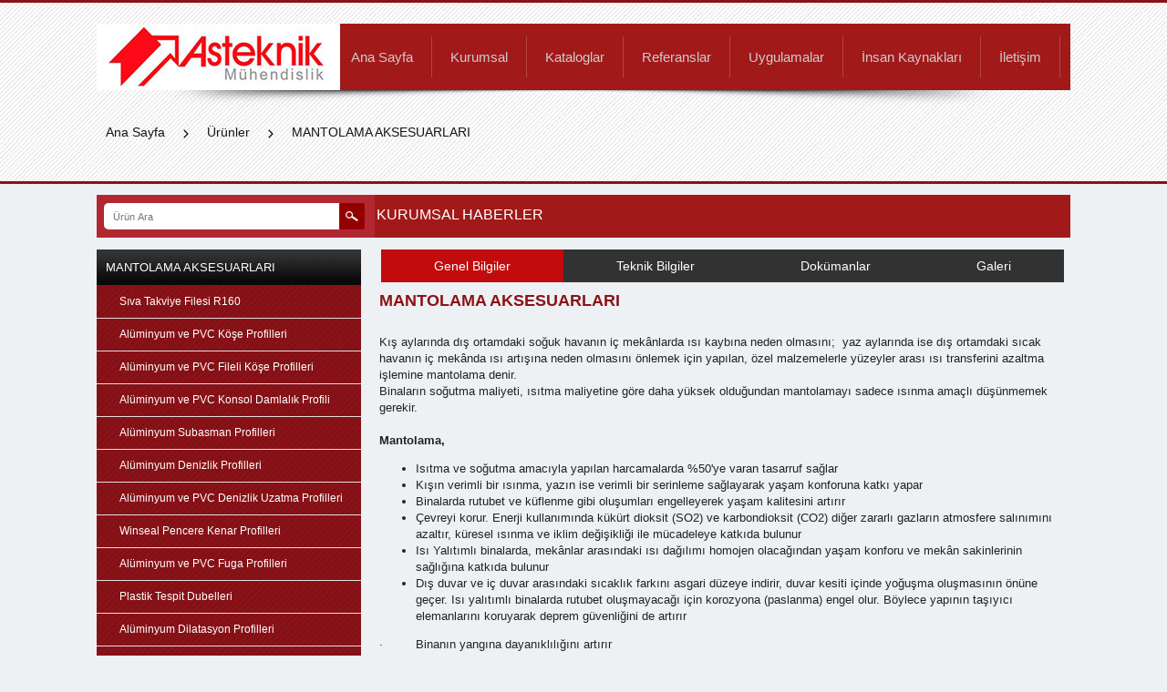

--- FILE ---
content_type: text/html
request_url: https://asteknik.com/tr/urunler/mantolama_aksesuarlari
body_size: 5507
content:
<!DOCTYPE html>
<head>
<base href="/">
<meta charset="UTF-8">
<link rel="icon" type="image/png" href="">
<meta name="author" content="MediaRaccoon">
<title>Asteknik Mühendislik  | Ürünler | MANTOLAMA AKSESUARLARI</title>
<meta name="google-site-verification" content="VHMmjAaMhHbQ-bQrJoZ0OqtjuATi42ix1NQAHIsWqs4" />
<meta name="viewport" content="width=device-width, user-scalable=no, maximum-scale=1.0, initial-scale=1.0">
<meta name="description" content="Asteknik Mühendislik, Türkiye'de Asprofil® Patentli Dilatasyon Profilleri, Asdekor ® Dekorasyon ve Seramik Profilleri, Mantolama Sistemi Aksesuarları üretimini yapmaktadır.">
<meta property="og:description" content="Asteknik Mühendislik, Türkiye'de Asprofil® Patentli Dilatasyon Profilleri, Asdekor ® Dekorasyon ve Seramik Profilleri, Mantolama Sistemi Aksesuarları üretimini yapmaktadır.">

<meta name="keywords" content="Mantolama,mantolama aksesuarları,ısı yalıtım aksesuarları,yalıtım bandı,şişen bant,pencere kenar profili,köşe profili,sıva   köşe profili,aluminyum sıva köşe profili,alçı sıva köşe profili,pvc köşe profili,pvc fileli köşe profili,mantolama   dübeli,makinalı alçı sıva köşe profili,genişletilmiş metal,sıva aksesuarları">
<meta property="og:keywords" content="Mantolama,mantolama aksesuarları,ısı yalıtım aksesuarları,yalıtım bandı,şişen bant,pencere kenar profili,köşe profili,sıva   köşe profili,aluminyum sıva köşe profili,alçı sıva köşe profili,pvc köşe profili,pvc fileli köşe profili,mantolama   dübeli,makinalı alçı sıva köşe profili,genişletilmiş metal,sıva aksesuarları">
<meta name="title" content="Asteknik Mühendislik  | Ürünler | MANTOLAMA AKSESUARLARI">
<meta property="og:title" content="Asteknik Mühendislik  | Ürünler | MANTOLAMA AKSESUARLARI">

<link href='theme/css/style.css' rel='stylesheet'>
<link href='libraries/fancybox2/css/fancybox.css' rel='stylesheet'>
<link href='libraries/captcha/jquery.simpleCaptcha.css' rel='stylesheet'>
<link href='libraries/slider/plusslider.css' rel='stylesheet'>
<link href='http://fonts.googleapis.com/css?family=Arimo:400,700,400italic,700italic|Oswald:400,300,700|Roboto+Condensed:300italic,400italic,700italic,400,300,700&subset=latin-ext' rel='stylesheet'>

<script type="text/javascript" src="libraries/jquery/jquery.js"></script>
<script type="text/javascript" src='libraries/slider/jquery.plusslider.js'></script>
<script type="text/javascript" src="libraries/carousel/carouFredSel.js"></script>
<script type="text/javascript" src="libraries/captcha/jquery.simpleCaptcha.js"></script>
<script type="text/javascript" src="libraries/fancybox2/js/mousewheel-3.0.6.pack.js"></script>
<script type="text/javascript" src="libraries/fancybox2/js/fancybox.js"></script>
<script type="text/javascript" src="libraries/fancybox2/js/fancybox-thumbs.js"></script>
<script type="text/javascript" src="libraries/fancybox2/js/fancybox-media.js"></script>
<!--[if lt IE 8]><script src="/libraries/jquery/html5shiv.js"></script><![endif]-->
<!--[if lt IE 9]><script src="/libraries/jquery/html5shiv.js"></script><![endif]-->
<script type="text/javascript" src="theme/js/custom.js"></script>
<script type="text/javascript" src="theme/js/maskedinput.js"></script>
     <style>
          .nav > ul > li a, .nav > ul > li a:hover{margin:13px 20px 0 20px}
     </style>
</head>
<body>
     <header>
          <div class="container">
                <div class="dil">
                 <a href="http://www.asteknik.com">TR</a>
                <i class="dil_line"></i>
                <a href="http://www.asprodesign.com">EN</a>
                <i class="dil_line"></i>
                <a href="http://fr.asprodesign.com">FR</a>
            </div>
                <div class="sosyalmedya" style='display:none'>
                 <a href="http://www.facebook.com" class="facebook" target="_blank"></a>
             <a href="http://www.twitter.com" class="twitter" target="_blank"></a>
             <a href="http://plus.google.com" class="googleplus" target="_blank"></a>
             <a href="http://www.linkedin.com" class="linkedin" target="_blank"></a>
               </div>
             <div class="menubg">
                  <div class="mobile_menu"><img src="theme/images/menu_mobile.png" alt='Mobil menü' /></div>
                 <div class="menulink">
                     <div class="blue-menu nav">
                        <ul>
                             
                             <li><a href='tr/ana-sayfa'>Ana Sayfa</a></li><div class="menuline"></div><li><a href='tr/kurumsal/hakkimizda'>Kurumsal</a></li><div class="menuline"></div><li><a href='tr/kataloglar'>Kataloglar</a></li><div class="menuline"></div><li><a href='tr/referanslar/asprofil_dilatasyon_sistemleri'>Referanslar</a></li><div class="menuline"></div><li><a href='tr/uygulamalar/asprofil_dilatasyon_sistemleri'>Uygulamalar</a></li><div class="menuline"></div><li><a href='tr/insan_kaynaklari'>İnsan Kaynakları</a></li><div class="menuline"></div><li><a href='tr/iletisim/merkez_ofis'>İletişim</a></li><div class="menuline"></div>
                        </ul>
                         </div>
                </div>
            </div>
      </div>
      <div class="clear"></div>
<script src="https://cdnjs.cloudflare.com/ajax/libs/jquery.isotope/2.2.1/isotope.pkgd.min.js"></script>
    </header>

  <div class="icsayfanav">
             <div class="container">
            <ul>
                 
                 	<li><a href="">Ana Sayfa</a></li><li><i class="navicon"></i></li>
							<li><a href="/">Ürünler</a></li><li><i class="navicon"></i></li>
							<li><a href="tr/urunler/mantolama_aksesuarlari">MANTOLAMA AKSESUARLARI</a></li>
           </ul>
        </div>
   </div> 

    <div class='container'>
         
<section class="homenews" style="margin-top:-85px">
             <div class="searchbg">
                 <form action="tr/arama" method="post">
                    <div class="searchbox">
                          <input type="text" id="urunadi" name="urunadi" class="searchinput" placeholder="Ürün Ara"/>
                    </div>
                         <div class="searchbutton">
                              <input type="image" src="theme/images/searchbutton.png"  name="button" id="button" value="" >
                         </div>
                </form>
            </div>
            
            <div class="kurumsalhaber">
                 <h1 class="kurumsalhaberbaslik">KURUMSAL HABERLER</h1>
                <div class="kurumsalhaberyazi">
     
                     
                                   </div>
                <div class="kurumsalhabernav">
                <a href="#" id="haberprev" class="newsback"></a> <a href="#" id="habernext" class="newsnext"></a>
                     
                </div>
            </div>
        </section>         
         
          <div class="solkategori" style="margin-top:-25px">
               <div id='productleftmenu'>
                     <div class='products_arrow'><img src='theme/images/arrow_down.png' alt='mobil alt menü'></div>
                    
                    <ul><div class="kategoribaslik"><a href="tr/urunler/mantolama_aksesuarlari">MANTOLAMA AKSESUARLARI</a></div>
			<li>
			 <a class="" href="tr/urunler/mantolama_aksesuarlari/siva_takviye_filesi_r160">
		        Sıva Takviye Filesi R160
		        </a>
		    </li>
			<li>
			 <a class="" href="tr/urunler/mantolama_aksesuarlari/aluminyum_ve_pvc_kose_profilleri">
		        Alüminyum ve PVC Köşe Profilleri
		        </a>
		    </li>
			<li>
			 <a class="" href="tr/urunler/mantolama_aksesuarlari/aluminyum_ve_pvc_fileli_kose_profilleri">
		        Alüminyum ve PVC Fileli Köşe Profilleri
		        </a>
		    </li>
			<li>
			 <a class="" href="tr/urunler/mantolama_aksesuarlari/aluminyum_ve_pvc_konsol_damlalik_profili">
		        Alüminyum ve PVC Konsol Damlalık Profili
		        </a>
		    </li>
			<li>
			 <a class="" href="tr/urunler/mantolama_aksesuarlari/aluminyum_subasman_profilleri">
		        Alüminyum Subasman Profilleri
		        </a>
		    </li>
			<li>
			 <a class="" href="tr/urunler/mantolama_aksesuarlari/aluminyum_denizlik_profilleri">
		        Alüminyum Denizlik Profilleri
		        </a>
		    </li>
			<li>
			 <a class="" href="tr/urunler/mantolama_aksesuarlari/aluminyum_ve_pvc_denizlik_uzatma_profilleri">
		        Alüminyum ve PVC Denizlik Uzatma Profilleri
		        </a>
		    </li>
			<li>
			 <a class="" href="tr/urunler/mantolama_aksesuarlari/winseal_pencere_kenar_profilleri">
		        Winseal Pencere Kenar Profilleri
		        </a>
		    </li>
			<li>
			 <a class="" href="tr/urunler/mantolama_aksesuarlari/aluminyum_ve_pvc_fuga_profilleri">
		        Alüminyum ve PVC Fuga Profilleri
		        </a>
		    </li>
			<li>
			 <a class="" href="tr/urunler/mantolama_aksesuarlari/plastik_tespit_dubelleri">
		        Plastik Tespit Dubelleri
		        </a>
		    </li>
			<li>
			 <a class="" href="tr/urunler/mantolama_aksesuarlari/aluminyum_dilatasyon_profilleri">
		        Alüminyum Dilatasyon Profilleri
		        </a>
		    </li>
			<li>
			 <a class="" href="tr/urunler/mantolama_aksesuarlari/kaucuk_fileli_dilatasyon_profilleri">
		        Kauçuk Fileli Dilatasyon Profilleri
		        </a>
		    </li>
			<li>
			 <a class="" href="tr/urunler/mantolama_aksesuarlari/siva_ano_profilleri">
		        Sıva Ano Profilleri
		        </a>
		    </li>
			<li>
			 <a class="" href="tr/urunler/mantolama_aksesuarlari/siva_mastar_profilleri">
		        Sıva Mastar Profilleri
		        </a>
		    </li>
			<li>
			 <a class="" href="tr/urunler/mantolama_aksesuarlari/fugali_alcipan_tavan_bitis_profili">
		        Fugalı Alçıpan Tavan Bitiş Profili
		        </a>
		    </li>
			<li>
			 <a class="" href="tr/urunler/mantolama_aksesuarlari/panzer_siva_filesi">
		        Panzer Sıva Filesi
		        </a>
		    </li>
			<li>
			 <a class="" href="tr/urunler/mantolama_aksesuarlari/elastik_orgu">
		        Elastik Örgü
		        </a>
		    </li></ul>
               </div>
          </div> 
        
          <div class="iceriksol" style="margin-top:-25px">
               <ul id="producttab">
                    <li class="aktif general"><a href="#">Genel Bilgiler </a></li>
                    <li class="tech"><a href="#">Teknik Bilgiler </a></li>
                    <li class=""><a href="#">Dokümanlar</a></li>
                    <li><a href="#">Galeri</a></li>
               </ul>
               <div class='icerik'>
                    <div class="producttab_icerik general" style="display: block;">
                         <div class="producttabstext">
                              <div class="clear"></div>
                              <h1>MANTOLAMA AKSESUARLARI</h1>
                              
                              <div id='grid'>
                              <br />
Kış aylarında dış ortamdaki soğuk havanın iç mekânlarda ısı kaybına neden olmasını;&nbsp; yaz aylarında ise dış ortamdaki sıcak havanın iç mekânda ısı artışına neden olmasını önlemek için yapılan, özel malzemelerle yüzeyler arası ısı transferini azaltma işlemine mantolama denir.<br />
Binaların soğutma maliyeti, ısıtma maliyetine göre daha yüksek olduğundan mantolamayı sadece ısınma amaçlı düşünmemek gerekir.<br />
&nbsp;<br />
<strong>Mantolama,</strong><br />
<ul>
	<li>
		Isıtma ve soğutma amacıyla yapılan harcamalarda %50&#039;ye varan tasarruf sağlar</li>
	<li>
		Kışın verimli bir ısınma, yazın ise verimli bir serinleme sağlayarak yaşam konforuna katkı yapar</li>
	<li>
		Binalarda rutubet ve küflenme gibi oluşumları engelleyerek yaşam kalitesini artırır</li>
	<li>
		Çevreyi korur. Enerji kullanımında kükürt dioksit (SO2) ve karbondioksit (CO2) diğer zararlı gazların atmosfere salınımını azaltır, küresel ısınma ve iklim değişikliği ile mücadeleye katkıda bulunur</li>
	<li>
		Isı Yalıtımlı binalarda, mekânlar arasındaki ısı dağılımı homojen olacağından yaşam konforu ve mekân sakinlerinin sağlığına katkıda bulunur</li>
	<li>
		Dış duvar ve iç duvar arasındaki sıcaklık farkını asgari düzeye indirir, duvar kesiti içinde yoğuşma oluşmasının önüne geçer. Isı yalıtımlı binalarda rutubet oluşmayacağı için korozyona (paslanma) engel olur. Böylece yapının taşıyıcı elemanlarını koruyarak deprem güvenliğini de artırır</li>
</ul>
·&nbsp;&nbsp;&nbsp;&nbsp;&nbsp;&nbsp;&nbsp;&nbsp; Binanın yangına dayanıklılığını artırır<br />
<ul>
	<li>
		Dış ortamdan gelen gürültüyü absorbe eder, &nbsp;ses yalıtımı sağlar.</li>
</ul>
&nbsp;<br />
&nbsp; &nbsp; &nbsp; &nbsp; &nbsp; &nbsp; &nbsp; &nbsp; &nbsp; &nbsp; &nbsp; &nbsp; &nbsp; &nbsp; &nbsp; &nbsp; &nbsp; &nbsp; &nbsp; &nbsp; &nbsp; &nbsp; &nbsp; &nbsp; &nbsp; &nbsp; &nbsp; &nbsp; &nbsp; &nbsp; &nbsp; &nbsp;&nbsp;<img alt="" class="resimborder" src="cms/phpThumb.php?src=../uploads/312.jpg" style="width: 220px; height: 257px;" /><br />
&nbsp;<br />
<strong>MANTOLAMA SİSTEMİ &amp;YARDIMCI MALZEMELER</strong><br />
<ul>
	<li>
		Sıva takviye filesi</li>
	<li>
		Plastik tespit dübelleri</li>
	<li>
		Alüminyum Subasman profilleri</li>
	<li>
		Alüminyum ve PVC köşe profilleri</li>
	<li>
		Alüminyum ve PVC fileli köşe profilleri</li>
	<li>
		Alüminyum konsol damlalık profili</li>
	<li>
		Pencere kenar profili</li>
	<li>
		Şişen Isı yalıtım bantları</li>
	<li>
		Alüminyum Denizlik uzatma profilleri</li>
	<li>
		Sıva Ano profilleri</li>
	<li>
		Sıva mastar profilleri</li>
	<li>
		Alüminyum ve PVC fuga profilleri</li>
	<li>
		Alüminyum dilatasyon profilleri</li>
	<li>
		Kauçuk fileli dilatasyon profilleri</li>
	<li>
		Galvaniz fitilli dilatasyon profilleri</li>
</ul>

                              </div>
                         </div>
                    </div>
                    <div class="producttab_icerik tech" style="display: none;">
                         <div class="producttabstext">
                                   <div class="clear"></div>
                             <br />
<br />
<div style="text-align: justify;">
	<span style="font-size:14px;"><span style="color:#b22222;">ALUMİNYUM DENİZLİK MONTAJ KURALLARI :</span></span><br />
	&nbsp;</div>
<div style="text-align: justify;">
	• Aluminyum denizlikleri yerine koyarken, 50 ºC ısı farkında boylarının 1 mm.&#039;den 1,2 mm.&#039;e kadar uzayabileceği<br />
	&nbsp; gözönüne alınmalıdır.<br />
	&nbsp; Bu nedenle denizlik sıva ya da yapı malzemesine kenarda <strong>2 mm. boşluk</strong> bırakarak monte edilmelidir.<br />
	&nbsp;</div>
<div style="text-align: justify;">
	&nbsp;• Genleşmeyi kontrol altında tutmak için, boyu 3 mt.&#039; yi aşan denizlikler bölünmeli ve ek birleştirme parçalarıyla<br />
	&nbsp;&nbsp; birbirine bağlanmalıdır.<br />
	&nbsp;</div>
<div style="text-align: justify;">
	• Genleşme fugası uzamayı karşılayabilmesi için en az 12 mm. olmalıdır.<br />
	&nbsp;</div>
<div style="text-align: justify;">
	• Denizlik bitmiş bina cephesinden en az 30 mm. dışarı doğru taşmalıdır.<br />
	&nbsp;</div>
<div style="text-align: justify;">
	• Darbe ve yağmur sesini azaltmak için, denizliklerin altına ses yalıtım malzemesi konması tavsiye edilir.<br />
	&nbsp;</div>
<div style="text-align: justify;">
	• Montajda 5 º lik su akış eğiminin korunmasına dikkat edilmelidir.<br />
	&nbsp;</div>
<div style="text-align: justify;">
	• Denizliklerin tespitinde, vidalanan denizlik yükseltisi ile pencere arasında “butil bantlar” ile su yalıtımı yapılmalıdır.<br />
	&nbsp;</div>
<div style="text-align: justify;">
	• Tespit malzemesi olarak galvanizli vida veya arkasında plastik pulu olan V2A kalitesinde çelik vida kullanılmalıdır.<br />
	&nbsp;</div>
<div style="text-align: justify;">
	• Genişliği 150 mm veya daha fazla olan denizliklerde, denizlik profili altına 600 mm aralıkla metal destek lamaları yerleştirilmelidir.<br />
	&nbsp;</div>
<div style="text-align: justify;">
	• Geçme kenar bitiş elemanları yerine monte edilmeden önce, denizlik profilinin kenarına silikon sıkılmalıdır.<br />
	&nbsp;</div>
<div style="text-align: justify;">
	• Bitişlerin sıvanmasından önce, denizlik kenar bitiş elemanı ile sıva arasında genleşme fugası oluşturmak amacıyla<br />
	&nbsp;&nbsp; “sıkıştırılmış pencere yalıtım bandı Combband 300” kullanılmalıdır.<br />
	&nbsp;</div>
<div style="text-align: justify;">
	• Denizlik profili üstüne yapıştırılmış koruyucu folyo, cephedeki sıva-boya işleri bitirildikten hemen sonra çıkarılmalıdır.<br />
	&nbsp; Folyo profil üstünde 6 aydan fazla kalmamalıdır.</div>

                         </div>
                    </div>
                    <div class="producttab_icerik" style="display: none;">
                         <div class="producttabstext">
                                   <div class="clear"></div>
                              <div class="clear"></div><h3>TALİMATLAR</h3><div class="dokuman"><div class="pdfliste"></div><a href="uploads/documents/elastik_orgu_uygulamasi.pdf" target=_BLANK>Elastik Örgü Uygulaması</a></div>
                         </div>
                    </div>
                    <div class="producttab_icerik" style="display: none;">
                         <div class="clear"></div>
                         <div class=tabstext></div></div>
                    </div>
               </div>
          </div>
     </div>

          
        
       </div> 
    </div>
<div class="clear"></div>    

<footer>
     <div class="container">
          <div class="copytext">Copyright © 2014 ASTEKNİK. Tüm Hakları Saklıdır.</div>

          <div class="bilgi">
               <h1>İSTANBUL MERKEZ</h1><br>
               <div class="text">0216 466 72 63</div>
          </div>
          <div class="bilgi">
               <h1>İSTANBUL ŞUBE</h1><br>
               <div class="text">0212 416 83 53</div>
          </div>
          <div class="bilgi">
               <h1>İZMİR ŞUBE</h1><br>
               <div class="text">0232 459 82 12</div>
          </div>
          <div class="ebulten">
               <form name="form1" method="post" action="ebultenkayit.php">
                    <input name="email" type="text" class="email-tb" value="Email @ Adresiniz" onfocus="if (this.value == 'Email @ Adresiniz') {this.value = ''; } " onblur="if (this.value == '') {this.value = 'Email @ Adresiniz';}">
                    <input name="emailsend" class="email-btn" src="theme/images/email-list-btn.png" type="image" style="float:left;">
               </form></div>
     </div>
</footer>

</body>

<script>
     (function(i,s,o,g,r,a,m){i['GoogleAnalyticsObject']=r;i[r]=i[r]||function(){
          (i[r].q=i[r].q||[]).push(arguments)},i[r].l=1*new Date();a=s.createElement(o),
          m=s.getElementsByTagName(o)[0];a.async=1;a.src=g;m.parentNode.insertBefore(a,m)
                             })(window,document,'script','//www.google-analytics.com/analytics.js','ga');

     ga('create', 'UA-8822485-2', 'auto');
     ga('send', 'pageview');

     function loadStyle(link){
          if(document.createStyleSheet) {
               document.createStyleSheet(link);
          }
          else {
               $('head').append('<link rel="stylesheet" type="text/css" href="'+link+'">');
          }
     }
     
     $(document).ready(function () {
     });

</script>

</html>
<script>
     /*
$('#isotope').isotope({
  itemSelector: '.urunkutu',
  layoutMode: 'fitRows'
});
*/
</script>        </div>
    </div>
</body>
</html>

--- FILE ---
content_type: text/css
request_url: https://asteknik.com/theme/css/style.css
body_size: 48321
content:
body {
	background:#eef1f4;
	margin:0;
	padding:0;
	font-family: 'Oswald', Arial, sans-serif !important;
}
.clear {
	clear:both;
}
.container {
	width:1068px;
	height:auto;
	margin:0 auto;
}
header {
	width:100%;
	height:299px;
	float:left;
}
td {
	vertical-align: top;
}
.menubg {
	width:1068px;
	height:102px;
	float:left;
	background:url(../images/menubg.png) no-repeat;
	position:relative;
	z-index:999;
	margin:-3px 0 0 0;
}
.slider_bg {
	width:100%;
	height:299px;
	margin:-132px 0 0 0;
	padding:0;
	float:left;
	position:relative;
	z-index:5;
}
.icsayfaimg{
	width:100%;
	height:299px;
	margin:-145px 0 0 0;
	padding:0;
	float:left;
	position:relative;
	z-index:5;
	background:url(../images/icsayfaresim.jpg) top center no-repeat;
}
.icsayfanav{
	width: 100%;
	height: 82px;
	margin-top: -299px;
	float: left;
	padding-top: 114px;
	background: url(../images/icsayfanav.jpg) top center repeat;
	border-bottom: 3px solid #8a1218;
	border-top: 3px solid #8a1218;
}

.icsayfanav h1 {
	color:#a21919;
	font-family: 'Oswald', Arial, sans-serif;
	font-size: 28px;
	line-height: 30px;
	font-weight:400;
	float:left;
	margin-top:30px;
}

.navicon{
	width:6px;
	height:10px;
	float:left;
	margin-top:5px;
	background:url(../images/navicon.png) top center no-repeat;
}
.icsayfanav ul {
	width:1000px;
	height:30px;
	float:left;
	margin:20px 0 0 0;
	padding:0px !important;
}
.icsayfanav ul li{
	width:auto;
	height:20px;
	float:left;
	padding:0 10px;
	list-style-type:none;
	color:#a21919;
	font-family: 'Oswald', Arial, sans-serif;
	font-size: 14px;
	font-weight:400;
}
.icsayfanav ul li a{
	list-style-type:none;
	color:#161616;
	font-family: 'Oswald', Arial, sans-serif;
	font-size: 14px;
	font-weight:400;
	text-decoration:none;
}
.sosyalmedya {
	width:120px;
	height:20px;
	float:right;
	position:relative;
	z-index:99;
	margin:5px 0 0 0;
}

a.facebook {

	float: left;

	display: block;

	width: 8px;

	height: 16px;

	margin: 0 7px;

	background: url(../images/socialmedia.png) 0 0 no-repeat;
	-webkit-transition: background 300ms ease-in-out;
	-moz-transition: background 300ms ease-in-out;
	-ms-transition: background 300ms ease-in-out;
	-o-transition: background 300ms ease-in-out;
	transition: background 300ms ease-in-out;
	transition: .65s;

}



a.facebook:hover {

	background-position: 0 -16px;

}



a.twitter {

	float: left;

	display: block;

	width: 14px;

	height: 16px;

	margin: 0 7px;

	background: url(../images/socialmedia.png) -9px 0 no-repeat;
	-webkit-transition: background 300ms ease-in-out;
	-moz-transition: background 300ms ease-in-out;
	-ms-transition: background 300ms ease-in-out;
	-o-transition: background 300ms ease-in-out;
	transition: background 300ms ease-in-out;
	transition: .65s;

}



a.twitter:hover {

	background-position: -9px -16px;

}



a.googleplus {

	float: left;

	display: block;

	width: 16px;

	height: 16px;

	margin: 0 7px;

	background: url(../images/socialmedia.png) -22px 0 no-repeat;
	-webkit-transition: background 300ms ease-in-out;
	-moz-transition: background 300ms ease-in-out;
	-ms-transition: background 300ms ease-in-out;
	-o-transition: background 300ms ease-in-out;
	transition: background 300ms ease-in-out;
	transition: .65s;

}



a.googleplus:hover {

	background-position: -22px -16px;

}



a.linkedin {

	float: left;

	display: block;

	width: 16px;

	height: 16px;

	margin: 0 7px;

	background: url(../images/socialmedia.png) -38px 0 no-repeat;
	-webkit-transition: background 300ms ease-in-out;
	-moz-transition: background 300ms ease-in-out;
	-ms-transition: background 300ms ease-in-out;
	-o-transition: background 300ms ease-in-out;
	transition: background 300ms ease-in-out;
	transition: .65s;

}



a.linkedin:hover {

	background-position: -38px -16px;

}
.dil {
	width:75px;
	height:20px;
	float:right;
	margin:5px 0 0 0;
	position:relative;
	z-index:99;
}
.dil_line {
	width:1px;
	height:19px;
	float:left;
	background:#FFF;
	margin:0 2px 0 2px;
}
.dil a,.dil a :hover {
	color:#FFF;
	font-family: 'Oswald', Arial, sans-serif;
	font-size: 13px;
	line-height: 15px;
	font-weight:200;
	text-decoration:none;
	float:left;
	margin:2px 5px 0px 5px;
	-webkit-transition: background 300ms ease-in-out;
	-moz-transition: background 300ms ease-in-out;
	-ms-transition: background 300ms ease-in-out;
	-o-transition: background 300ms ease-in-out;
	transition: background 300ms ease-in-out;
	transition: .65s;
}
.menulink {
	width: 801px;
	height: 40px;
	float: left;
	margin: 20px 0 0 273px;
}
.menuline {
	width:1px;
	height:45px;
	float:left;
	background:#b14646;
	margin-top:-2px;
}

.homenews {
	width:1068px;
	height:47px;
	float:left;
	background:#a21919;
}
.searchbg{
	width:305px;
	height:47px;
	background:#b12831;
	float:left;
}
.searchbox {
	width:253px;
	height:29px;
	float:left;
	background:#FFF;
	margin:9px 0 0 8px;
	padding-left:5px;
	-webkit-border-top-left-radius: 5px;
	-webkit-border-bottom-left-radius: 5px;
	-moz-border-radius-topleft: 5px;
	-moz-border-radius-bottomleft: 5px;
	border-top-left-radius: 5px;
	border-bottom-left-radius: 5px;
}
.searchbutton{
	width:28px;
	height:29px;
	float:left;
	margin-top:9px;
	position:relative;
	z-index:99;
}
.searchinput {
	width: 245px;
	height: 16px;
	float: left;
	margin-top: 6px;
	margin-left: 3px;
	outline:none;
	border:none;
	font-family: 'Arimo', Arial, sans-serif;
	font-size: 11px;
	position:relative;
	z-index:99;
}
.kurumsalhaber {
	width: 762px;
	height: 25px;
	float: left;
	margin-top: 13px;
}
.kurumsalhaberbaslik{
	float:left;
	color:#fff;	
	font-family: 'Oswald', Arial, sans-serif;
	font-size: 16px;
	margin:0 0 0 2px;
	padding:0;
	font-weight:400;
}
.kurumsalhaberyazi{
	float:left;
	margin: 0px 0 0 7px !important;
	padding:0;
	width:571px;
	height:17px;
	position:relative;
	z-index:99;
}
.kurumsalhaberyazi a{
	color:#dab1b1;	
	font-family: 'Oswald', Arial, sans-serif;
	font-size: 14px;
	font-weight:200;
	text-decoration:none;
	-webkit-transition: background 300ms ease-in-out;
	-moz-transition: background 300ms ease-in-out;
	-ms-transition: background 300ms ease-in-out;
	-o-transition: background 300ms ease-in-out;
	transition: background 300ms ease-in-out;
	transition: .65s;
}
.kurumsalhaberyazi a:hover{
	color:#FFFFFF;	
	font-family: 'Oswald', Arial, sans-serif;
	font-size: 14px;
	font-weight:200;
	text-decoration:none;
}
.kurumsalhabernav{
	width:35px;
	height:15px;
	float:right;
	margin-top:3px;
	position:relative;
	z-index:999999;
}
.newsback {
	width:9px;
	height:15px;
	float:left;
	background:url(../images/newsback.png) no-repeat;
}
.newsnext {
	width:9px;
	height:15px;
	float:left;
	background:url(../images/newsnext.png) no-repeat;
	margin-left: 15px;
}
.anasayfa_liste{
	width: 1132px;
	height: auto;
	margin: 0 auto;
}
.anasayfaurunkutu a{
	width:214px;
	height:220px;
	float:left;
	text-decoration:none;
	border:3px solid #c6c6c6;
	background:#a21919;
	margin:10px 63px 10px 0;
	-webkit-transition: background 300ms ease-in-out;
	-moz-transition: background 300ms ease-in-out;
	-ms-transition: background 300ms ease-in-out;
	-o-transition: background 300ms ease-in-out;
	transition: background 300ms ease-in-out;
	transition: .65s;
}
.anasayfaurunkutu a:hover{
	
	float:left;
	border:3px solid #a21919;
	background:#c6c6c6;
	margin:10px 63px 10px 0;
	-webkit-transition: background 300ms ease-in-out;
	-moz-transition: background 300ms ease-in-out;
	-ms-transition: background 300ms ease-in-out;
	-o-transition: background 300ms ease-in-out;
	transition: background 300ms ease-in-out;
	transition: .65s;
}
.anasayfaurunkutu .image{
	width:200px;
	height:160px;
	float:left;
	margin: 7px;
}
.anasayfaurunkutu .text{
	width:214px;
	height:30px;
	float:left;
	color:#fff;	
	font-family: 'Oswald', Arial, sans-serif;
	font-size: 13px;
	text-align:center;
	margin-top:2px;
}
.referansurunkutu a{
	width:214px;
	height:220px;
	float:left;
	border:3px solid #c6c6c6;
	background:#a21919;
	margin:0px 0px 20px 30px;
	-webkit-transition: background 300ms ease-in-out;
	-moz-transition: background 300ms ease-in-out;
	-ms-transition: background 300ms ease-in-out;
	-o-transition: background 300ms ease-in-out;
	transition: background 300ms ease-in-out;
	transition: .65s;
}
.referansurunkutu a:hover{
	
	float:left;
	border:3px solid #a21919;
	background:#c6c6c6;
	margin:0px 0px 20px 30px;
	-webkit-transition: background 300ms ease-in-out;
	-moz-transition: background 300ms ease-in-out;
	-ms-transition: background 300ms ease-in-out;
	-o-transition: background 300ms ease-in-out;
	transition: background 300ms ease-in-out;
	transition: .65s;
}
.referansurunkutu .image{
	width:200px;
	height:160px;
	float:left;
	margin: 7px;
}
.referansurunkutu .text{
	width:214px;
	height:30px;
	float:left;
	color:#fff;	
	font-family: 'Oswald', Arial, sans-serif !important;
	font-size: 13px;
	text-align:center;
	margin-top:2px;
}
footer {
	width:100%;
	height:67px;
	float:left;
	background:url(../images/footerbg.jpg) repeat-x;
	margin-top:25px;
	margin-bottom:10px;
	color:#666666;
}
footer .copytext {
	width:290px;
	height:15px;
	float:left;
	color:#666666;
	font-family: 'Arimo', Arial, sans-serif;
	font-size: 12px;
	font-weight:400;
	margin: 26px 12px 0 0;
}
footer .bilgi {
	width:142px;
	height:45px;
	float:left;
	margin-top:17px;
	margin-left:10px;
	font-weight:200;
}
footer .bilgi h1 {
	color:#666666;
	font-family: 'Arimo', Arial, sans-serif;
	font-size: 13px;
	float:left;
	margin:0;
	padding:0;
	font-weight:200;
}
footer .bilgi .text {
	color:#666666;
	font-family: 'Arimo', Arial, sans-serif;
	font-size: 13px;
	float:left;
	font-weight:200;
}
footer a,footer a:hover{
	float:right;
	text-decoration:none;
	color:#666666;
	font-family: 'Arimo', Arial, sans-serif;
	font-size: 13px;
	line-height:67px;
	font-weight:200;
}
.aktifkategori {
	width: 255px !important;
	height: 12px  !important;;
	float:left;
	background:#c6c6c6 !important;
	position:relative !important;
	z-index:99 !important;
	margin-bottom:10px !important;
	font-family: 'Oswald', Arial, sans-serif;
	font-size:16px;
	color:#FFF;
	text-decoration:none;
	line-height:11px !important;
	padding-left:15px;
}
#productleftmenu,
#productleftmenu ul,
#productleftmenu li,
#productleftmenu a {
  margin: 0;
  padding: 0;
  border: 0;
  list-style: none;
  font-weight: normal;
  text-decoration: none;
  line-height: 1;
  font-family: 'Oswald', sans-serif;
  font-size: 14px;
  position: relative;
}

#productleftmenu {
  width:100%;
  position: relative;
}
#productleftmenu a {
  line-height: 1.3;
}
#productleftmenu > ul > li:first-child { }

#productleftmenu > ul > li:first-child > a { }

#productleftmenu > ul > li:first-child > a > span { }

#productleftmenu > ul > li:first-child:hover { }

#productleftmenu > ul > li {
  background: #FFFFFF;
  border-bottom:1px solid #e3dddd;
}
#productleftmenu > ul > li:hover {
	/*
  background: #e84323;
  background: -moz-linear-gradient(#e84323 0%, #c33115 100%);
  background: -webkit-gradient(linear, left top, left bottom, color-stop(0%, #e84323), color-stop(100%, #c33115));
  background: -webkit-linear-gradient(#e84323 0%, #c33115 100%);
  background: linear-gradient(#e84323 0%, #c33115 100%);
  */
}
#productleftmenu > ul > li > a {
  padding: 10px 10px 10px 25px;
  display: block;
    font-family: Arial, Helvetica, sans-serif;
	font-size: 12px;
	color: #fff;
  font-weight: normal;
  background:url(../images/urunkategoribg.jpg) repeat ; 
  
}
#productleftmenu > ul > li > a > span {
  display: block;
  padding: 12px 10px;
 
}
#productleftmenu > ul > li > a:hover {
  text-decoration: none;
}
#productleftmenu > ul > li.active {
  border-bottom: none;
}
.has-sub{
	float:left;
	width:290px;
}
#productleftmenu > ul > li.has-sub > a span {
  background:url(../images/kategoribaslik.jpg) top center repeat !important;
  padding-left:14px;
  color:#fff;
}
#productleftmenu > ul > li.has-sub.active > a span {
 margin-top:24px !important;
  padding-left:24px;
}

#productleftmenu > ul > li.has-sub > a  {
	background:url(../images/altkategoribaslik.jpg) top center no-repeat !important;
}


#productleftmenu ul ul {
  display: none;
  background: #fff;
}
#productleftmenu ul ul li {
  padding: 0;
  border-bottom: 1px solid #d4d4d4;
  border-top: none;
  background: #f7f7f7;
  background: -moz-linear-gradient(#f7f7f7 0%, #ececec 100%);
  background: -webkit-gradient(linear, left top, left bottom, color-stop(0%, #f7f7f7), color-stop(100%, #ececec));
  background: -webkit-linear-gradient(#f7f7f7 0%, #ececec 100%);
  background: linear-gradient(#f7f7f7 0%, #ececec 100%);
}
#productleftmenu ul ul li:last-child {
  border-bottom: none;
}
#productleftmenu ul ul a {
  padding: 10px 10px 10px 25px;
  display: block;
    font-family: Arial, Helvetica, sans-serif;
	font-size: 12px;
	color: #f0f0f0;
  font-weight: normal;
  background:url(../images/urunkategoribgalt.jpg) repeat;  
}
#productleftmenu ul ul a:before {
	
  position: absolute;
  left: 10px;
  color: #9d0c18;
}
#productleftmenu ul ul a:hover {
  color: #fff;
}
.solkategori {
	width:290px;
	min-height:500px;
	float:left;
	margin-top:-80px;
}
.urunlericerik{
	width: 750px;
	min-height: 500px;
	float: left;
	margin-left: 27px;
	margin-top:26px;
}
/* Uc Blok Tab */
ul#tabucblok {margin-bottom: 10px;margin-top:0px !important; height: 25px;width: 756px;margin-left: -38px;}
ul#tabucblok li {float: left; list-style-type:none;}
ul#tabucblok li a {
	background:#323232; 
	display: block; 
	padding:10px 91px 10px 88px;
	font-size:14px;  
	color: #fff;
	font-family: Arial, sans-serif;	
	text-decoration:none;
	-webkit-transition: background 300ms ease-in-out;
	-moz-transition: background 300ms ease-in-out;
	-ms-transition: background 300ms ease-in-out;
	-o-transition: background 300ms ease-in-out;
	transition: background 300ms ease-in-out;
	transition: .65s;
	
}
ul#tabucblok li.aktif a { 
	background:#c20b0d; 
	color: #fff;
    padding:10px 91px 10px 88px;
	text-decoration:none;
	font-family: Arial, sans-serif;	
	font-size:14px;
	-webkit-transition: background 300ms ease-in-out;
	-moz-transition: background 300ms ease-in-out;
	-ms-transition: background 300ms ease-in-out;
	-o-transition: background 300ms ease-in-out;
	transition: background 300ms ease-in-out;
	transition: .65s;
}
div.tab_icerikucblok { padding: 10px; margin-top:10px;   }

.tabstextucblok{
	width:758px;
	float:left;	
	color:#222222;
	font-family: 'Arimo', sans-serif;
	font-size:13px;
	font-weight:normal;
	line-height: 18px;
	margin-left:-10px;
	height:auto;
}

.tabstextucblok a {
	text-decoration:none;
	padding:10px;
	float:left;
	width:auto;
	color:#FFF;
	background:#323232; 
	margin-right:15px;
	
}
.tabstextucblok a:hover {
	text-decoration:none;
	padding:10px;
	float:left;
	width:auto;
	color:#fff;
	background:#c20b0d; 
	margin-right:15px;

}
.tabstextucblok p{
	color:#222222;
	font-family: 'Arimo', sans-serif;
	font-size:13px;
	font-weight:normal;
	line-height: 18px;
	width:auto;
	height:auto;
	float:left;
	margin-left:5px;	
}

/* Uc Blok Tab */


/* İKİ Blok Tab */
ul#tabikiblok {margin-bottom: 10px;margin-top:0px !important; height: 25px;width: 756px;margin-left: -38px;}
ul#tabikiblok li {float: left; list-style-type:none;}
ul#tabikiblok li a {
	background:#323232; 
	display: block; 
	padding:10px 157px 10px 156px;
	font-size:14px;  
	color: #fff;
	font-family: Arial, sans-serif;	
	text-decoration:none;
	-webkit-transition: background 300ms ease-in-out;
	-moz-transition: background 300ms ease-in-out;
	-ms-transition: background 300ms ease-in-out;
	-o-transition: background 300ms ease-in-out;
	transition: background 300ms ease-in-out;
	transition: .65s;
	
}
ul#tabikiblok li.aktif a { 
	background:#c20b0d; 
	color: #fff;
	text-decoration:none;
	font-family: Arial, sans-serif;	
	font-size:14px;
	-webkit-transition: background 300ms ease-in-out;
	-moz-transition: background 300ms ease-in-out;
	-ms-transition: background 300ms ease-in-out;
	-o-transition: background 300ms ease-in-out;
	transition: background 300ms ease-in-out;
	transition: .65s;
}
div.tab_icerikikiblok { padding: 10px; margin-top:10px;   }

.tabstextikiblok{
	width:758px;
	float:left;	
	color:#222222;
	font-family: 'Arimo', sans-serif;
	font-size:13px;
	font-weight:normal;
	line-height: 18px;
	margin-left:-10px;
	height:auto;
}

.tabstextikiblok a {
	text-decoration:none;
	padding:10px;
	float:left;
	width:auto;
	color:#FFF;
	background:#323232; 
	margin-right:15px;
	
}
.tabstextikiblok a:hover {
	text-decoration:none;
	padding:10px;
	float:left;
	width:auto;
	color:#fff;
	background:#c20b0d; 
	margin-right:15px;

}
.tabstextikiblok p{
	color:#222222;
	font-family: 'Arimo', sans-serif;
	font-size:13px;
	font-weight:normal;
	line-height: 18px;
	width:auto;
	height:auto;
	float:left;
	margin-left:5px;	
}

.products_arrow, .arrow{
	display:none;
	position: absolute;
}
.products_arrow img, .arrow img{
	height:40px;
}

/* İKİ Blok Tab */



/* Tab */
ul#tab {margin-bottom: 10px;margin-top:0px !important; height: 25px;width: 756px;margin-left: -38px;}
ul#tab li {float: left; list-style-type:none;}
ul#tab li a {
	background:#323232; 
	display: block; 
	padding:10px 23px 10px 23px;
	font-size:14px;  
	color: #fff;
	font-family: Arial, sans-serif;	
	text-decoration:none;
	-webkit-transition: background 300ms ease-in-out;
	-moz-transition: background 300ms ease-in-out;
	-ms-transition: background 300ms ease-in-out;
	-o-transition: background 300ms ease-in-out;
	transition: background 300ms ease-in-out;
	transition: .65s;
	
}
ul#tab li.aktif a { 
	background:#c20b0d; 
	color: #fff;
	text-decoration:none;
	font-family: Arial, sans-serif;	
	font-size:14px;
	-webkit-transition: background 300ms ease-in-out;
	-moz-transition: background 300ms ease-in-out;
	-ms-transition: background 300ms ease-in-out;
	-o-transition: background 300ms ease-in-out;
	transition: background 300ms ease-in-out;
	transition: .65s;
}
div.tab_icerik { padding: 10px; margin-top:10px;   }

.tabstext{
	width:758px;
	float:left;	
	color:#222222;
	font-family: 'Arimo', sans-serif;
	font-size:13px;
	font-weight:normal;
	line-height: 18px;
	margin-left:-10px;
	height:auto;
}
.urunslaytresim{
	width:385px !important;
	height:340px!important;
	float:left;
	margin:0px 10px 10px 0px;
	
}
.tabstext a {
	text-decoration:none;
	padding:10px;
	float:left;
	width:auto;
	color:#FFF;
	background:#323232; 
	margin-right:15px;
	
}
.tabstext a:hover {
	text-decoration:none;
	padding:10px;
	float:left;
	width:auto;
	color:#fff;
	background:#c20b0d; 
	margin-right:15px;

}
.tabstext p{
	color:#222222;
	font-family: 'Arimo', sans-serif;
	font-size:13px;
	font-weight:normal;
	line-height: 18px;
	width:auto;
	height:auto;
	float:left;
	margin-left:5px;	
}
.productimgbox{
	width:130px;
	height:130px;
	float:left;
	margin:8px;
	border:1px solid #999;
}

/* Tab */

/* productTab */
ul#producttab {margin-bottom: 10px;margin-top:0px !important; height: 25px;width: 756px;margin-left: -38px;}
ul#producttab li {float: left; list-style-type:none;}
ul#producttab li a {
	background:#323232; 
	display: block; 
	padding:10px 58px 10px 58px;
	font-size:14px;  
	color: #fff;
	font-family: Arial, sans-serif;	
	text-decoration:none;
	/*
	-webkit-transition: background 300ms ease-in-out;
	-moz-transition: background 300ms ease-in-out;
	-ms-transition: background 300ms ease-in-out;
	-o-transition: background 300ms ease-in-out;
	transition: background 300ms ease-in-out;
	transition: .65s;
	*/
}
ul#producttab li.aktif a { 
	background:#c20b0d; 
	color: #fff;
	text-decoration:none;
	font-family: Arial, sans-serif;	
	font-size:14px;
	/*
	-webkit-transition: background 300ms ease-in-out;
	-moz-transition: background 300ms ease-in-out;
	-ms-transition: background 300ms ease-in-out;
	-o-transition: background 300ms ease-in-out;
	transition: background 300ms ease-in-out;
	transition: .65s;
	*/
}
div.producttab_icerik { padding: 10px; margin-top:10px;   }

.producttabstext{
	width:758px;
	float:left;	
	color:#222222;
	font-family: 'Arimo', sans-serif;
	font-size:13px;
	font-weight:normal;
	line-height: 18px;
	margin-left:-10px;
	
	height:auto;
}
.producttabstext h1{
	padding:10px 0px;
}
.urunslaytresim{
	width:385px !important;
	height:340px!important;
	float:left;
	margin:0px 10px 10px 0px;
	
}
.producttabstext a {
	text-decoration:none;
	padding:10px;
	float:left;
	width:auto;
	color:#FFF;
	background:#323232; 
	margin-right:15px;
	margin-bottom:10px;
	
}
.producttabstext a:hover {
	text-decoration:none;
	padding:10px;
	float:left;
	width:auto;
	color:#fff;
	background:#c20b0d; 
	margin-right:15px;

}
.producttabstext p{
	color:#222222;
	font-family: 'Arimo', sans-serif;
	font-size:13px;
	font-weight:normal;
	line-height: 18px;
	width:auto;
	height:auto;
	float:left;
	margin-left:5px;	
}
.productimgbox{
	width:130px;
	height:130px;
	float:left;
	margin:8px;
	border:1px solid #999;
}

/* productTab */




/*
 *  MENU CSS
 */
 

.blue-menu.nav {
	width: 825px;
	height: 12px;
	float: left;
	margin: 0 0 0 -14px;
	z-index: 999;
}
.blue-menu.nav ul li:hover {
/*background-color: #fcb040;*/
	/*background: -ms-linear-gradient(top, #1eb6ff, #0b88ff); /* IE9 */
	/*background: -moz-linear-gradient(top, #1eb6ff, #0b88ff); /* Firefox */
	/*background: -o-linear-gradient(top, #1eb6ff, #0b88ff); /* Opera 11  */
	/*background: -webkit-linear-gradient(top, #1eb6ff, #0b88ff); /* Chrome 11  */
	/*background: -webkit-gradient(linear, left top, left bottom, color-stop(0, #1eb6ff), color-stop(1, #0b88ff)); /* Chrome 10, Safari */
}
.blue-menu.nav li:hover ul.levels, .blue-menu.nav .levels li:hover ul, .blue-menu.nav .levels li ul li:hover ul {
	border-top: 3px solid #fff;
}
.blue-menu.nav li:hover li a:hover {
	color: #FFF;
}
.blue-menu.nav {
/*border:1px solid #003071;
	-moz-box-shadow:inset 0 1px 0 rgba(122,180,218,1);
	-webkit-box-shadow:inset 0 1px 0 rgba(122,180,218,1);
	box-shadow:inset 0 1px 0 rgba(122,180,218,1);
	/*background: -ms-linear-gradient(top, #1072b9, #0a497f); /* IE9 */
	/*background: -moz-linear-gradient(top, #1072b9, #0a497f); /* Firefox */
	/*background: -o-linear-gradient(top, #1072b9, #0a497f); /* Opera 11  */
	/*background: -webkit-linear-gradient(top, #1072b9, #0a497f); /* Chrome 11  */
	/*background: -webkit-gradient(linear, left top, left bottom, color-stop(0, #1072b9), color-stop(1, #0a497f)); /* Chrome 10 */	
}
.nav ul, .nav ul li {
	padding: 0;
	margin: 0;
	list-style: none;
}
.nav .clear {
	clear: both;
}
.nav {
	width: 100%;
	position: relative;
	-moz-border-radius: 8px;
	-webkit-border-radius: 8px;
	border-radius: 8px;/*height:50px;*/
}
.nav ul {
	float: left;
	position: relative;
}
.nav > ul > li {
	float: left;
	position: relative;
}
.nav > ul > li:hover:first-child {
/*-moz-border-radius:8px 0 0 8px;
	-webkit-border-radius:8px 0 0 8px;
	border-radius:8px 0 0 8px;*/
}
/* ----- Border Last Round item ------ */
/*.nav > ul > li:hover:last-child {
	-moz-border-radius:0 8px 8px 0;
	-webkit-border-radius:0 8px 8px 0;
	border-radius:0 8px 8px 0;
} */


.nav ul li ul li:hover {
	background-color: #3e464a;
}
.nav > ul > li a {
	float:left;
	color:#ccc;	
	font-family: 'Oswald', Arial, sans-serif;
	font-size: 15px;
	text-decoration:none;
	line-height: 15px;
	margin:13px 24px 0 25px;
	-webkit-transition: background 300ms ease-in-out;
	-moz-transition: background 300ms ease-in-out;
	-ms-transition: background 300ms ease-in-out;
	-o-transition: background 300ms ease-in-out;
	transition: background 300ms ease-in-out;
	transition: .65s;
}

.nav > ul > li a:hover {
	float:left;
	color:#fff;	
	font-family: 'Oswald', Arial, sans-serif;
	font-size: 15px;
	text-decoration:none;
	line-height: 15px;
	margin:13px 24px 0 25px;
}

.nav > ul > li > a {
	height: 60px;
}
.nav ul li ul > li > a {
	color: #363636;
	text-transform: none;
	text-shadow: none;
}
.nav li a.drop:after {
	font-family: 'Oswald', Arial, sans-serif;
	content: "[";
	overflow: hidden;
	position: absolute;
	right: 2px;
	top: 7px;
}
/* 2-Levels Drop Down */
.nav .levels {
	list-style: none outside none;
	margin: 9px 0 0 9px;
	left: -999em;
	background: #a21919;
	position: absolute;
}
.nav .levels ul {
	list-style: none outside none;
	margin: 8px 0 0 41px;
	left: -999em;
	background: #404040;
	position: absolute;
}
.nav .levels a {
	display: block;
	/*width:9.6em;*/
	font-size: 14px;
	font-weight: 200;
	color: #c2d0d6;
	
}
.nav .levels a:hover {
	display: block;
	/*width:9.6em;*/
	font-size: 14px;
	font-weight: 200;
	color: #a21919;
}
.nav .levels li:first-child {
	border-top: none;
}
.nav .levels li {
	border-top: 1px solid #656565;
	width: 12em;
	line-height: 17px;
	float: left;
	position: relative;
}
.nav .levels li > a {
	display: block;
	line-height: 17px;
	padding: 7px 10px 5px 10px;
}
.nav .levels li ul {
	position: absolute;
	top: 0;
	left: -999em;
}
.nav li:hover ul.levels, .nav .levels li:hover ul, .nav .levels li ul li:hover ul {
	-moz-box-shadow: 0 3px 3px rgba(0,0,0,0.2);
	-webkit-box-shadow: 0 3px 3px rgba(0,0,0,0.2);
	box-shadow: 0 3px 3px rgba(0,0,0,0.2);
	/*border-left:1px solid #515151;
	border-right:1px solid #515151;
	border-bottom:1px solid #515151;*/
	top: 3em;
	left: 0;
	display: block;
}
.nav .levels li:hover ul {

	z-index: 5;
}
.nav .levels li:hover ul, .nav .levels li ul li:hover ul {
	top: -15px;
	display: block;
}
.nav li:hover .levels li:hover {
	-moz-transition: all 200ms linear 0s;
	-webkit-transition: all 200ms linear 0s;
	-o-transition: all 200ms linear 0s;
	-ms-transition: all 200ms linear 0s;
	background: #333;
}
.nav li:hover li a:hover {
	-moz-transition: all 200ms linear 0s;
	-webkit-transition: all 200ms linear 0s;
	-o-transition: all 200ms linear 0s;
	-ms-transition: all 200ms linear 0s;
}
.nav .levels li:hover ul, .nav .levels li ul li:hover ul {
	left: 8.6em;
 *left: 9.6em;
	display: block;
	top: -12px;
}
.nav .levels li:hover ul ul {
	left: -999em;
}
.urungalerikutu{
  width: 200px;
  height: 200px;
  float: left;
  margin-right: 23px;
  margin-left: 25px;
  margin-bottom: 55px;
}
.urungalerikutuu {
  width: 200px;
  height: 200px;
  float: left;
  margin-right: 27px;
  margin-left: 25px;
  margin-bottom: 82px;
}
.galleryy {
  color: #222222;
  font-family: 'Arimo', sans-serif;
  font-size: 13px;
  font-weight: normal;
  line-height: 18px;
  margin-left: -22px;
  height: auto;
}
.referansgaleri {
	width:750px;
	min-height:500px;
	float:left;
	margin:50px 0 0 0;
}
.referansgalerikutu{
	width:176px;
	height:176px;
	float:left;
	margin-right: 10px;
	margin-bottom:10px;
}
/* Custom Slider Styling */


.img{ height: 299px; padding:0;  font: 24px Georgia, serif; text-align: center; width: 100%; position: relative; background:#CCC; }

#mainslider{
	width:100%;
	height:299px;
	position:absolute;
	top:0;
}
.sliderback {
	width:20px;
	height:36px;
	float:left;
	position:relative;
	z-index:99999999;
	margin-top:45px;
	background:url(../images/sliderback.png) no-repeat;
}
.slidernext{
	width:20px;
	height:36px;
	float:right;
	position:relative;
	z-index:99999999;
	margin-top:45px;
	background:url(../images/slidernext.png) no-repeat;
}
.kurumsalyazi {
	font-family: 'Arimo', Arial, sans-serif;
	font-size:13px;
	line-height:21px;
	width:auto;
	height:auto;
	float:left;
	margin-top:20px;
}
.icsayfamenu  {
	width:290px;
	min-height:400px;
	float:left;
	margin-top:-80px;
}
.icsayfamenu a {
	width:275px;
	height:39px;
	float:left;
	background:url(../images/urunkategoribg.jpg) repeat;
	margin-top:10px;
	font-family: 'Oswald', Arial, sans-serif;
	font-size:16px;
	color:#FFF;
	text-decoration:none;
	line-height:39px;
	padding-left:15px;
}
.icsayfamenu a:hover {
	width:275px;
	height:39px;
	float:left;
	margin-top:10px;
	font-family: 'Oswald', Arial, sans-serif;
	font-size:16px;
	color:#FFF;
	text-decoration:none;
	line-height:39px;
	padding-left:15px;
}
.icsayfaaktif {
	width:275px;
	height:39px;
	float:left;
	background:#c6c6c6 !important;
	margin-top:10px;
	font-family: 'Oswald', Arial, sans-serif;
	font-size:16px;
	color:#FFF;
	text-decoration:none;
	line-height:39px;
	padding-left:15px;
}

.iceriksol {
	width:750px;
	margin-top:-80px;
	min-height:500px;
	float:left;
	margin-left:20px;
	font-family: Arial, sans-serif;
	font-size:14px;
	font-weight:200;
}
.iceriksol h1,.referansbaslik {
	font-family: 'Oswald', Arial, sans-serif;
	font-size:18px;
	color:#8c1218;
	margin:0;
	padding:2px 0 10px 0;
}
.iceriksol p {
	font-family: 'Arimo', Arial, sans-serif;
	font-size:13px;
	line-height:21px;
	width:auto;
	height:auto;
	margin:5px 0px;
}
.iceriksol img{
	margin:10px 0px;
}
.referansbg{
	width:147px;
	height:89px;
	float:left;
	background:url(../images/referansbg.png) no-repeat;
	margin:10px 30px 0 0;
}
.referanscontent {
	min-height:450px;
	width:100%;
	float:left;
	margin:15px 0 0 0;
}
.hr {
	width:870px;
	float:left;
	margin:-80px 0 0 33px;
	
	font-family:'Arimo', Arial, sans-serif;
}

.hr h4 {
	margin:5px 0 25px 0;
	font-size:11px;
	font-family:Arial, Helvetica, sans-serif;
	font-weight:bold;
	color:#36434b;
}
.hr-form {
	margin:0 0 15px 0;
	padding:0;
}

.hr-form th {
	text-align:left;
}

.hr-form td {
	text-align:left;
	font-size:12px;
	color:#333333;
	vertical-align:top;
}

.hr-form td p {
	width:143px;
	margin-right:10px;
	margin-bottom:10px;
	float:left;
	padding-left:7px;
}

.hr-form td span {
	width:89px;
	margin-right:10px;
	float:left;
	padding-left:7px;
}

.table-padding {
	padding-top:8px;
}

.hr-tb {
	width:330px;
	height:29px;
	border:1px solid #e0e2e3;
	outline:none;
	display:block;
	margin-bottom:10px;
	padding:0 10px;
	color:#8d8d8d;
	font-size:12px;
}

.hr-tb-small {
	width:130px;
	height:29px;
	border:1px solid #e0e2e3;
	outline:none;
	display:block;
	margin-bottom:10px;
	margin-right:10px;
	float:left;
	padding:0 10px;
	color:#8d8d8d;
	font-size:11px;
}

.hr-tb-mini {
	width:76px;
	height:29px;
	border:1px solid #e0e2e3;
	outline:none;
	display:block;
	margin-bottom:10px;
	margin-right:10px;
	float:left;
	padding:0 10px;
	color:#8d8d8d;
	font-size:11px;
}

.hr-tb-select {
	width:200px;
	height:29px;
	border:1px solid #e0e2e3;
	outline:none;
	display:block;
	margin-bottom:10px;
	padding:3px 5px;
	color:#8d8d8d;
	font-size:11px;
}

.hr-ta {
	width:454px;
	border:1px solid #e0e2e3;
	outline:none;
	resize:none;
	color:#8d8d8d;
	font-family:'Arimo', Arial, sans-serif;
	font-size:11px;
	padding:10px;
	color:#8d8d8d;
	margin-bottom:20px;
}

.hr-label {
	float:left;
}

.hr-radio{
	display:block;
	margin:10px;
}

.calctitle {
	font-size:16px;
	line-height:20px;
	color:#36434b;
	font-weight:400;
	margin-bottom:25px;
	font-family: 'Oswald', Arial, sans-serif;
}

.hr-tb::-webkit-input-placeholder, .hr-ta::-webkit-input-placeholder {
	color:#cec9c9;
}

.hr-tb::-moz-placeholder, .hr-ta::-moz-placeholder {
	color:#cec9c9; /* Firefox 19+ */
}

.hr-tb:-ms-input-placeholder, .hr-ta:-ms-input-placeholder {
	color:#cec9c9; /* IE */
}

.hr-tb input:-moz-placeholder, .hr-ta input:-moz-placeholder {
	color:#cec9c9;
}

/**/

.form-ta::-webkit-input-placeholder {
	color:#c5c5c5;
}

.form-ta::-moz-placeholder {
	color:#c5c5c5; /* Firefox 19+ */
}

.form-ta:-ms-input-placeholder {
	color:#c5c5c5; /* IE */
}

.form-ta input:-moz-placeholder {
	color:#c5c5c5;
}
.adres_icon{
	width:9px;
	height:13px;
	float:left;
	background:url(../images/adresicon.png) no-repeat;
	margin-top:2px;
	margin-right:5px;
}
.iletisimtel_icon{
	width:12px;
	height:12px;
	float:left;
	background:url(../images/iletisimphoneicon.png) no-repeat;
	margin-top:4px;
	margin-right:5px;
}
.iletisimfax_icon{
	width:12px;
	height:13px;
	float:left;
	background:url(../images/faxicon.png) no-repeat;
	margin-top:4px;
	margin-right:5px;
}
.iletisimmail_icon{
	width:12px;
	height:9px;
	float:left;
	background:url(../images/iletisimmailicon.png) no-repeat;
	margin-top:6px;
	margin-right:5px;
}
.iletisimtext2{
	width:720px;
	height:35px;
	float:left;
	margin-bottom:15px;
	color: #292828;
	font-family: 'Arimo', Arial, sans-serif;
	font-size: 12px;
}
.iletisimtext{
	width:720px;
	height:35px;
	float:left;
	color: #292828;
	font-family: 'Arimo', Arial, sans-serif;
	font-size: 14px;
	line-height: 20px;
}
.iletisimtext a{
	text-decoration: none;
	color: #292828;
}
.iletisimtext2 h1{
	color: #292828;
	font-family: 'Oswald', Arial, sans-serif;
	font-size: 18px;
	float:left;
	text-transform:uppercase !important;
	margin-bottom:15px;
}
.inputbox {
	margin: 0 0 12px 0;
	padding: 5px 10px;
	outline: none;
	width: 395px;
	height: 20px;
	font-size: 11px;
	background: #fff;
	border: 2px solid #eeeeee;
	font-family: Tahoma, Geneva, sans-serif;
	float: left;
}
.inputtextbox {
	width: 395px;
	border: 2px solid #eeeeee;
	outline: none;
	resize: none;
	color: #8d8d8d;
	font-family: 'Arimo', Arial, sans-serif;
	font-size: 12px;
	padding: 10px;
	color: #8d8d8d;
	margin-bottom: 20px;
	height:100px;
}
.gndrbtn {
	float: left;
	margin:-12px 0 0 175px;
}
.iletisimformubaslik{
	width:154px;
	height:22px;
	float:left;
	padding: 5px 10px;
	margin: 6px 0 0 0;
	}
.contactInput { margin:0 0 0 0; padding:5px 10px; border:1px solid #E6E6E6; outline:none; width:250px; height:16px; font-size:11px; -webkit-border-radius:4px; -moz-border-radius:4px; border-radius:4px; behavior: url("theme/js/ie-css3.htc"); font-family:Tahoma, Geneva, sans-serif; }
	
.contactTextarea { margin:0 0 0 0; padding:10px; border:1px solid #E6E6E6; outline:none; width:250px; height:100px; font-size:11px; -webkit-border-radius:4px; -moz-border-radius:4px; border-radius:4px; behavior: url("theme/js/ie-css3.htc"); font-family:Tahoma, Geneva, sans-serif; }

.iletisimformu {
	width:350px;
	min-height:500px;
	float:left;
	margin:-13px 0 0 0;
}
.videokutu {
	width:240px;
	height:310px;
	float:left;
	margin:0 15px 20px 0;
	background:#FFF;
}
.videokutu .image {
	width:230px;
	height:230px;
	margin:5px;
	float:left;
}
.videokutu .text {
	float:left;
	width:230px;
	height:50px;
	margin:5px;
	color:#f39500;	
	text-align:center;
	font-size:15px;
	line-height:50px;
	font-family:'Roboto Condensed', sans-serif;
}
.katalogkutu {
	width:240px;
	height:290px;
	float:left;
	margin:0 10px 20px 0;
	background:#FFF;
}
.katalogkutu .image {
	width:230px;
	height:230px;
	margin:5px;
	float:left;
}
.katalogkutu .text {
	float:left;
	width:230px;
	height:39px;
	margin:5px;
	color:#fff;	
	background:url(../images/kategoribaslik.jpg) no-repeat;
	text-align:center;
	font-size:15px;
	line-height:39px;
	font-family:'Roboto Condensed', sans-serif;
}
.urunkutu2{
	width:240px;
	height:327px;
	float:left;
	margin:0 10px 20px 0;
	background:url(../images/urunkutubg.jpg) no-repeat;
}
.urunkutu2 .image {
	width:230px;
	height:230px;
	margin:5px;
	float:left;
}
.urunkutu2 .text {
	float:left;
	width:230px;
	min-height:35px;
	max-height:77px;
	padding:5px;
	color:#fff;	
	background:url(../images/uruntext.jpg) no-repeat #FFF;
	text-align:center;
	font-size:15px;
	line-height:39px;
	font-family:'Roboto Condensed', sans-serif;
}
.urunkutu{
	width:240px;
	height:327px;
	float:left;
	margin:0 10px 20px 0;
	background:url(../images/urunkutubg.jpg) no-repeat;
}
.urunkutu .image {
	width:230px;
	height:230px;
	margin:5px;
	float:left;
}
.urunkutu a{
	text-decoration: none;
}
.urunkutu.text {
	height: auto;
}
.urunkutu .text {
	float:left;
	width:230px;
	height: 25px;
	padding:13px 5px 7px 5px;
	color:#fff;	
	background:url(../images/uruntext.jpg) no-repeat #FFF;
	text-align:center;
	font-size:15px;
	line-height:17px;
	font-family:'Roboto Condensed', sans-serif;
	display: flex;
    justify-content: center;
    align-items: center;
}
.formtitle {
	font-size:14px;
	color:#333;
	font-family:'Arimo', sans-serif;
}
.genelaciklamabuton {
	width:750px;
	height:20px;
	float:left;
	margin-left: 2px;
	margin-top: 5px;
}
.genelaciklamabuton a {
	float:left;
	width:auto;
	height:auto;
	padding:3px 9px;
	background:#c20b0d;
	color:#fff;
	text-decoration:none;
	font-family:'Roboto Condensed', sans-serif;
	margin-right:5px;
	-webkit-transition: background 300ms ease-in-out;
	-moz-transition: background 300ms ease-in-out;
	-ms-transition: background 300ms ease-in-out;
	-o-transition: background 300ms ease-in-out;
	transition: background 300ms ease-in-out;
	transition: .65s;
}
.genelaciklamabuton a:hover {
	float:left;
	width:auto;
	height:auto;
	padding:3px 9px;
	background:#323232;
	color:#fff;
	text-decoration:none;
	font-family:'Roboto Condensed', sans-serif;
	margin-right:5px;
}
.ycicon{
	 width:50px;
	 height:34px;
	 margin:0 auto 0 auto;
}
.pdfkutu{
	width:100%;
	height:60px;
	float:left;
}
.pdficon{
	width:48px;
	height:48px;
	float:left;
	margin:5px;	
}
.pdfyazi{
	width:667px;
	height:150px;
	float:left;
	margin:16px 0 0 10px;
	color:#9d0c18;
	font-family: 'Oswald', sans-serif !important;
	font-size:14px;
	line-height: 20px;
	text-decoration:none;
}
.pdfyazi a,.pdfyazi a:hover{
	color:#9d0c18 !important;
	font-family: 'Oswald', sans-serif !important;
	font-size:14px !important;
	line-height: 20px !important;
	text-decoration:none !important;
	background:none !important;
}
.katalogpdf {
	width:1000px;
	min-height:60px;
	float:left;
}
.kategoribaslik a,.kategoribaslik a:hover {
  	font-size:13px !important;
  	color:#fff;
	display: block;
}
.kategoribaslik {
	background:url(../images/kategoribaslik.jpg) top center repeat !important;
  	padding-left:14px;
  	color:#fff;
	display: block;
 	 padding: 12px 10px;
}
.iletisimlink a,.iletisimlink a:hover {
  display: block !important;
    font-family: Arial, Helvetica, sans-serif;
	font-size: 12px !important;
	color: #fff !important;
  font-weight: normal !important;
  background:url(../images/urunkategoribg.jpg) repeat ; 
  display: block !important;
  padding: 12px 10px !important;
}
.urunyonlendirme {
	width:750px;
	height:30px;
	float:left;
	margin: 10px 0 25px 0;
}
.butonkutu {
	text-decoration:line-through !important;
	color:#352 !important;
	line-height:30px !important;
	font-family:  sans-serif !important;
	font-weight:200 !important;
	padding:6px; !important;
	background:#e2e2e2 !important;
	float:left;
	text-align:center;
	width: 71px;
	height: 30px;}

.urunyonlendirme td{
	width:5%;
	background:#ba1613 !important;
	text-align: center;
	cursor: pointer;
}
.urunyonlendirme a{
	text-decoration:none !important;
	color:#FFF !important;
	line-height:30px !important;
	font-family: sans-serif !important;
	margin: 0px !important;
	font-weight:200 !important;
	padding:6px; !important;
	background:transparent !important;
	float:none;
	display: block;
	text-align:center;
	height: 30px;
}
.urunyonlendirme a:hover{
	text-decoration:none !important;
	color:#FFF !important;
	line-height:30px !important;
	font-family: sans-serif !important;
	margin: 0px !important;
	font-weight:200 !important;
	padding:6px; !important;
	background:transparent !important;
	float:none;
	display: block;
	text-align:center;
	height: 30px;
}

.urunyonlendirme td:hover{
	background:#353535 !important;
}
.aktifbuton {
	text-decoration:none !important;
	color:#FFF !important;
	line-height:30px !important;
	font-family:  sans-serif !important;
	margin: 0px !important;
	font-weight:200 !important;
	padding:6px !important;
	background:#353535 !important;
	float:left;
	text-align:center;
	width: 70px;
	height: 30px;
}
.referansaktif {
  padding: 10px 10px 10px 25px;
  display: block;
    font-family: Arial, Helvetica, sans-serif;
	font-size: 12px;
	color: #fff;
  font-weight: normal;
  background:#c6c6c6 !important;
  
}
.iletisimaktif{
 
  background:#c6c6c6 !important;
  
}

.videokutu{
	width:230px;
	height:230px;
	margin:0 10px 20px 0;
	float:left;
	background:#FFF;
	padding:5px;
}
.iletisimharita {
	width:756px;
	height:320px;
	float:left;
	margin-top: -19px;
}






.iceriksol .dokumansayfasi {
	width:758px;
	float:left;	
	color:#222222;
	font-family: 'Arimo', sans-serif;
	font-size:13px;
	font-weight:normal;
	line-height: 18px;
	margin-left:-10px;
	}

.iceriksol .dokumansayfasi a {
	text-decoration:none;
	padding:10px;
	float:left;
	width:auto;
	color:#FFF;
	background:#323232; 
	margin-right:8px;
	font-family: 'Arimo', sans-serif;
	font-size:13px;
	font-weight:normal;
	line-height: 18px;
	margin-top:10px;
	margin-bottom:10px;
	
}
.iceriksol .dokumansayfasi a:hover {
	text-decoration:none;
	padding:10px;
	float:left;
	width:auto;
	color:#fff;
	background:#c20b0d; 
	margin-right:8px;
	font-family: 'Arimo', sans-serif;
	font-size:13px;
	font-weight:normal;
	line-height: 18px;
	margin-top:10px;
	margin-bottom:10px;
}
.iceriksol .dokumansayfasi hr {
	width:753px;
	float:left;
	margin:10px 0;
}
.resimborder {
	-webkit-border-radius: 30px ;
	-moz-border-radius: 30px;
	border-radius: 30px;
}
.dokuman {
	float:left;
	width:100%;
	height:auto;
}
.dokuman a ,.dokuman a:hover {
	font-family: 'Arimo', sans-serif;
	font-size:13px !important;
	font-weight:normal !important;
	line-height: 18px !important;
	float:left !important;
	clear:right !important;
	background:none !important;
	color:#333333 !important;
	text-decoration:none !important;
}
.anketInput { margin:0 0 0 0; padding:5px 10px; border:1px solid #E6E6E6; outline:none; width:150px; height:16px; behavior: url("theme/js/ie-css3.htc"); 
	font-family: Calibri,Arial;
	font-size:13px; }
	
.anketTextarea { margin:0 0 0 -5px; padding:10px; border:1px solid #E6E6E6; outline:none; width:350px; height:100px;   behavior: url("theme/js/ie-css3.htc"); 
	font-family: Calibri,Arial;
	font-size:13px; }

.anketbaslik{
	color:#333333;
	font-family: Calibri,Arial;
	font-size:13px;
	
	}

.anketsoru{
	color:#333333;
	font-family: Calibri,Arial;
	font-size:15px;
	font-weight:bold;
	}
.anketgenelbaslik{
	color:#333333;
	font-family: Calibri,Arial;
	font-size:18px;
	font-weight:bold;
	}

.anketsecenek{
	color:#333333;
	font-family: Calibri,Arial;
	font-size:13px;
	}
.ebulten {
	float:right;
	width:310px;
	height:40px;
	margin-top:-3px;
}
.email-tb { background:url(../images/email-list-bg.png) no-repeat; width:224px; height:23px; float:right; line-height:23px; color:#b7b7b7; font-size:11px; padding:7px 0 7px 40px; border:none; outline:none; float:left; margin:20px 5px 0 5px; }

.email-btn { border:none; outline:none; float:right; margin-top:21px; }

.adekatable {
    border-collapse: collapse;
}

.adekatable, .adekatable, .adekatable {
    border: 1px solid #666666;
}
.pdfliste {
	background:url(../images/pdflist.png) no-repeat;
	width:45px;
	height:31px;
	float:left;
}
.katalogicon {
	margin: 5px 5px 0 10px;
}
.videokutu{
	width:360px;
	height:430px;
	float:left;
	margin:0 5px 20px 0;
	background:#FFF;
}
.videokutu .image {
	width:350px;
	height:350px;
	float:left;
}
.videokutu .text {
	float:left;
	width:340px;
	min-height:35px;
	max-height:77px;
	color:#fff;	
	background:url(../images/videotext.jpg) no-repeat #FFF;
	text-align:center;
	font-size:15px;
	line-height:39px;
	font-family:'Roboto Condensed', sans-serif;
}
a.thumb{
	margin-right: 40px;
	margin-bottom : 30px;
}
a.thumb:nth-child(3n+0){
	margin-right: 0px;
}
#grid{
	clear:both;
}
label.error{
	color:red;
	display:block;
	padding: 0px 0px 15px 0px;
}

div.mobile_menu{
	display:none;
}

.text-success{color:#5cb85c}
.text-danger{color:#d9534f}

@media screen and  (max-width: 1023px) {
	div.menulink{
		background:rgba(255,255,255,0.9);
		width: 100%;
	    position: absolute;
	    top: 80px;
	    left: 0px;
	    margin:0px;
	    height: auto;
	    float:none;
	    display: none;
	}
	div.container{
		width:100%!important;
	}
	div.menubg{
		width:100%!important;
		height: 92px;
		float:none;
		display: block;
		margin:0px;
		top:25px;
	}
	header,footer{
		float:none;
		display: block;
		height:auto!important;
	}
	header div.container{
		background:#404040;
	}
	div.icsayfanav{
		margin-top: 0px;
	    float: none;
	    display: block;
	    padding-top: 0px;
	    height: 52px;
	}
	div.hr{
		float:none;
		display:block;
		width:100%!important;
		margin:0px;
		padding:10px;
	}
	table tr td,div.kurumsalhaber,div.searchbg,form table,div.iceriksol table{
		display: block;
	    width: 100%!important;
	    padding: 0px;
	    float:none;
	}
	.iceriksol table tr td table td img {
	    width: 100%!important;
	    height: auto!important;
	}
	div.kurumsalhaber{
		margin-top:2px;
	}
	div#mainslider,div.kurumsalhabernav{
		display:none;
	}
	div.container section.homenews{
		margin-top:5px!important;
	}
	.icsayfamenu{
		margin-top: 0px;
	    width: 100%;
	    display: block;
	    float: none;
	    min-height: 0px;
	    height: 50px;
	    overflow: hidden;
	    position: relative;
	}
	.icsayfamenu a{
		display:none;
	}
	.icsayfamenu a.icsayfaaktif{
		display:block;
	}
	.arrow{
		display:block;
		height: 30px;
		padding: 10px 0px;
		position: absolute;
		top:10px;
		width:100%;
		text-align: center;
		z-index: 2;
		background:#fff;
		border-radius: 3px;
	}
	.products_arrow{
		display:block;
		height: 30px;
		padding: 10px 0px;
		width:100%;
		position: absolute;
		text-align: center;
		z-index: 2;
		top:-2px;
		background:#fff;
		border-radius: 3px;
	}
	.products_arrow img, .arrow img{
		height:20px;
	}
	.icsayfamenu a{
		width:95%;
	}
	.icsayfamenu a:hover{
		width:95%;
	}
	.urunkutu{
		margin:10px auto;
		float:none;
	}
	section.homenews{
		float:none;
		display:block;
		height:auto;
		margin-top:10px;
		width:100%;
	}
	h1.kurumsalhaberbaslik{
		width:40%;
		padding-left:2%;
	}
	div.caroufredsel_wrapper{
		width:55%!important;
		margin:0px;
	}
	div.searchbox{
		width:85%;
	}
	div.searchbox input{
		width:100%;
	}
	div.searchbutton{
		width:10%;
	}
	div.anasayfa_liste{
		width:100%;
	}
	.anasayfaurunkutu a{
		float:none;
		display:block;
		margin:10px auto;
	}
	.anasayfaurunkutu a:hover{
		
		float:none;
		display:block;
		border:3px solid #a21919;
		background:#c6c6c6;
		margin:10px auto;
	}
	footer{
		background:#efefef;
	}
	footer .copytext{
		float:none;
		width:90%;
		text-align: left;
		padding:10px;
	}
	.blue-menu.nav {
	    width: 100%;
	    height: auto;
	    float: none;
	    margin: 0px;
	}
	.nav ul{
		float:none;
	}
	.nav > ul > li {
	    float: none;
	    display: block;
	    position: relative;
	}
	.nav > ul > li > a, .nav > ul > li a:hover{
		width: 100%;
	    float: none;
	    text-align: center;
	    display: block;
	    padding: 12px 0px;
	    margin: 0px;
	    line-height: 15px;
	    height: auto;
	    color:#404040;
	}
	.menuline{
		display:none;
	}
	div.mobile_menu{
		display:block;
		position: absolute;
	    right: 20px;
	    top: 30px;
	}
	div.mobile_menu img{
		width:24px;
	}
	div.ebulten{
		float:none;
		width:100%;
		clear:left;
		height: 70px;
	}
	div.bilgi br{
		display:none;
	}
	footer .bilgi{
		width:90%;
		height: auto;
		float:none;
		margin:0px;
		padding:10px;
	}
	footer .bilgi h1{
		width:100%;
		font-weight: bold;
		float:none;
	}
	footer .bilgi .text{
		width: 100%;
		display:block;
		float:none;
		text-align: left;
	}
	footer .bilgi .text a{
		float:none;
		line-height: 27px
	}
	.icsayfanav ul{
		width:100%;
	}
	.icsayfanav ul li{
		padding:0 2px;
	}
	.icsayfanav ul li a{
		font-size:11px;
	}
	div.container div.kurumsalhaber{
		display:none;
	}
	ul#producttab li a{
		padding:5px;
	}
	.solkategori{
		margin-top:5px!important;
		width: 100%;
		float:none;
		min-height: 0px!important;
		height: auto;
	}
	#productleftmenu{
		height:35px;
		overflow: hidden;
	}
	#productleftmenu div.kategoribaslik{
		display:none;
	}
	#productleftmenu ul{
		width: 100%;
		z-index: 1;
	}
	#productleftmenu ul li a{
		display:none;
		float:none;
	}
	#productleftmenu ul li a.aktifkategori{
		display: block;
		float:none;
	}
	#productleftmenu a{
		text-align: center;
	    padding: 0px;
	    line-height: 11px;
	}
	#productleftmenu a.aktifkategori{
		width:100%!important;
		padding:10px 0px;
	}
	div.iceriksol{
		float:none!important;
		padding:10px;
		margin:0px;
		margin-top:5px!important;
		width:95%!important;
	}
	ul#producttab{
		width:100%;
	}
	div.iceriksol div.icerik img{
		max-width: 100%!important;
		height:auto!important;
	}
	div.producttabstext{
		float:none!important;
		width:100%!important;
	}
	div.tabstext{
		width:100%;
		float:none;
	}
	div.urungalerikutuu{
		float:none;
	}
	div.galleryy{
		margin:0px!important;
	}
	div.urungalerikutuu{
		margin:0px!important;
		padding:0px!important;
		float:none;
		width:100%;
		height: auto;
		margin-bottom:10px;
	}
	div.tabstext div.urungalerikutuu a{
		padding:10px;
		display: block;
		float: none;
		margin: 0px;
	}
	div.tabstext div.urungalerikutuu a img{
		width:100%;
	}
	.hr-ta{
		width:100%;
	}
	.iletisimtext{
		width:100%;
		margin-bottom: 10px
	}
	.urunyonlendirme{
		float:none;
		width: 100%;
	}
	.urunyonlendirme td {
	    display: table-cell;
	    width: 5%!important;
	}
}

--- FILE ---
content_type: text/css
request_url: https://asteknik.com/libraries/captcha/jquery.simpleCaptcha.css
body_size: 481
content:
/*
 * Copyright (c) 2009 Jordan Kasper
 * Licensed under the MIT (http://www.opensource.org/licenses/mit-license.php)
 * 
 * Refresh icon by Sallee Jeremy (http://www.iconfinder.com/icondetails/48523/128/refresh_sync_icon)
 */

.simpleCaptcha { display: inline-block; padding: 0.5em; border: 1px solid #acf; border-radius: 5px; background-color: #f9f9ff; }
.simpleCaptcha p { margin: 0.5em; }
.simpleCaptcha .captchaIntro, .simpleCaptcha .refreshCaptcha { float: left; }
.simpleCaptcha .captchaText { font-weight: bold; }
.simpleCaptcha .refreshButton { height: 1.2em; cursor: pointer; position: relative; top: 0.3em; margin-left: 0.2em; }
.simpleCaptcha .refreshButtonText { position: absolute; left: -9999px; }
.simpleCaptcha .captchaImages { clear: left; }
.simpleCaptcha .captchaImage { margin: 0 2px; border: 2px solid transparent; cursor: pointer; width:40px;}
.simpleCaptcha .simpleCaptchaSelected { border: 2px solid #393; border-radius: 4px; background-color: #cfc; }

--- FILE ---
content_type: text/css
request_url: https://asteknik.com/libraries/slider/plusslider.css
body_size: 2590
content:
.plusslider-container {
	position: relative;
	left: 0;
}
.plusslider {
	height: 299px;
	margin: 0 0 0 0;
	padding: 0 0 0 0;
	overflow: hidden;
	position: relative;
}
.plusslider .child {
	float: left;
}
/* Controls */
.plusslider-pagination-wrapper {
	height: 28px;
	width: 1070px;
	margin:262px auto 25px auto;
	bottom: 0;
	z-index: 500;
	
}
.plusslider-pagination {
	display: table;
	margin: 0 auto;
	padding: 15px 0;
	margin-top: 52px;
	float:right;
}
.plusslider-pagination li {
	background: url(plus-sprite.png) no-repeat left top;
	cursor: pointer;
	display: block;
	float: left;
	font-size: 0;
	height: 18px;
	margin: 0 3px;
	text-indent: -9999px; /*IE6 fix */
	width: 18px;
	position: relative;
}
.plusslider-pagination .current, .plusslider-pagination li:hover {
	background-position: 0 -18px;
}
.plusslider-arrows li {
	background: url(plus-sprite.png) no-repeat left top;
	cursor: pointer;
	display: block;
	height: 32px;
	margin-top: -16px;
	opacity: 0;
	width: 32px;
	position: absolute;
	top: 50%;
	z-index: 200;
	text-indent: -9999px;
	/* Fade in/out .arrows on hover */
	-webkit-transition-property: opacity;
	-webkit-transition-duration: 0.2s;
	-webkit-transition-timing-function: ease-in;
	-moz-transition-property: opacity;
	-moz-transition-duration: 0.2s;
	-moz-transition-timing-function: ease-in;
	-ms-transition-property: opacity;
	-ms-transition-duration: 0.2s;
	-ms-transition-timing-function: ease-in;
	-o-transition-property: opacity;
	-o-transition-duration: 0.2s;
	-o-transition-timing-function: ease-in;
	transition-property: opacity;
	transition-duration: 0.2s;
	transition-timing-function: ease-in;
}
.plusslider:hover .plusslider-arrows li {
	opacity: 1;
}
.plusslider-arrows .prev {
	background-position: 0 -10px;
	left: 10px;
}
.plusslider-arrows .prev:hover {
	background-position: 0 -42px;
	left: 10px;
}
.plusslider-arrows .next {
	background-position: -33px -10px;
	right: 10px;
}
.plusslider-arrows .next:hover {
	background-position: -33px -42px;
}
/* PlusFader Specific */
.plustype-fader .child {
	display: none;
	position: absolute;
	left: 0;
	top: 0;
}
.plustype-fader .current {
	z-index: 2;
}
.plustype-fader .plusslider-pagination {
	top: -55px;
	position: relative;
	z-index: 200;
}
/* no-javascript fallback */
.plusslider-container > * {
	display: none;
}
.plusslider-container > *:first-child {
	display: block;
}
/* End no-javascript fallback */
.plusslider-container .child {
	display: block;
} /* Counter no-js fallback for cloned elements. Necessary for infiniteSlide. Without this the DOM doesn't know the position of the element */


--- FILE ---
content_type: text/plain
request_url: https://www.google-analytics.com/j/collect?v=1&_v=j102&a=1349144816&t=pageview&_s=1&dl=https%3A%2F%2Fasteknik.com%2Ftr%2Furunler%2Fmantolama_aksesuarlari&ul=en-us%40posix&dt=Asteknik%20M%C3%BChendislik%20%7C%20%C3%9Cr%C3%BCnler%20%7C%20MANTOLAMA%20AKSESUARLARI&sr=1280x720&vp=1280x720&_u=IEBAAEABAAAAACAAI~&jid=349453692&gjid=394717862&cid=1500207551.1769194120&tid=UA-8822485-2&_gid=1902085266.1769194120&_r=1&_slc=1&z=1852469656
body_size: -449
content:
2,cG-JWT9EE2KN9

--- FILE ---
content_type: text/javascript
request_url: https://asteknik.com/libraries/captcha/jquery.simpleCaptcha.js
body_size: 8393
content:
/* Copyright (c) 2009 Jordan Kasper
 * Licensed under the MIT (http://www.opensource.org/licenses/mit-license.php)
 * Copyright notice and license must remain intact for legal use
 * 
 * Requires: jQuery 1.7+
 *
 * THE SOFTWARE IS PROVIDED "AS IS", WITHOUT WARRANTY OF ANY KIND, 
 * EXPRESS OR IMPLIED, INCLUDING BUT NOT LIMITED TO THE WARRANTIES OF 
 * MERCHANTABILITY, FITNESS FOR A PARTICULAR PURPOSE AND 
 * NONINFRINGEMENT. IN NO EVENT SHALL THE AUTHORS OR COPYRIGHT HOLDERS 
 * BE LIABLE FOR ANY CLAIM, DAMAGES OR OTHER LIABILITY, WHETHER IN AN 
 * ACTION OF CONTRACT, TORT OR OTHERWISE, ARISING FROM, OUT OF OR IN 
 * CONNECTION WITH THE SOFTWARE OR THE USE OR OTHER DEALINGS IN THE SOFTWARE.
 * 
 * For more usage documentation and examples, visit:
 *  https://github.com/jakerella/jquerySimpleCaptcha
 * 
 */
;(function($) {

  // PRIVATE VARS & METHODS
  var ns = 'simpleCaptcha';


  /**
   * This method will add a captcha to the selected element which includes making an 
   * ajax request for the images & hashes and displaying the information
   * 
   *  Typical usage:
   *   $('#divInForm').simpleCaptcha({
   *     // options
   *   });
   * 
   * Optionally, if a captcha is already on this node you can call the method again with:
   *  - the name of an option to retrieve that option's value (i.e. var num = $('#divInForm').simpleCaptcha('numImages'); )
   *  - "refresh" to reset the images and hashes from a new AJAX call to the PHP script (i.e. $('#divInForm').prefillForm('refresh'); )
   * 
   * @param  {object|string} o If an OBJECT, creates a new simpleCaptcha in the selected element and uses the object as options
   * @return {jQuery} The jQuery object for chain calling (NOTE: If an option was requested then this method returns that option value, not the jQuery chain)
   */
  $.fn.simpleCaptcha = function(o) {
    var n = $(this);
    var c;
    o = (o)?o:{};

    if (n.length === 1 && n.hasClass(ns) && n.data(ns) && o && o.length) {
      // Get simpleCaptcha option value
      c = n.data(ns);
      if (c && o === 'refresh') {
        // refresh the data
        c.refresh();

      } else if (c) {
        // send back the option value
        return c[o];
      }

    } else if (!o.node && n.length) {
      // Use the first selected element
      o.node = n.filter(':first');
    }

    if (!c && o.node) {
      // if we don't have a captcha object yet, create one and start it up
      c = new $.jk.SimpleCaptcha(o);
      c.loadImageData(function(d) { if (d) { c.addImagesToUI(); } });
    }

    if (!c) { n.trigger('error.'+ns, ['No node provided for the simpleCaptcha UI']); }

    return n;
  };


  // CONSTRUCTOR
  if (!$.jk) { $.jk = {}; }
  $.jk.SimpleCaptcha = function(o) {
    var t = this;
    o = (o)?o:{};
    t.data = {};

    // Audit options and merge with object
    if (o.numImages && (!Number(o.numImages) || o.numImages < 1)) { o.numImages = t.numImages; }
    $.extend(t, ((o)?o:{}));
    t.allowRefresh = !!t.allowRefresh; // force boolean value

    var n;
    t.node = $( ((o.node)?o.node:null) );
    if (t.node && t.node.length === 1){
      n = t.node;
    } else {
      // if we don't have a single node, nothing more we can do...
      return t;
    }

    n.addClass(ns)
      .html('')  // clear out the container
      .append(
        "<div class='"+t.introClass+"'>"+t.introText+"</div>"+
        "<div class='"+t.imageBoxClass+"'></div>"+
        "<input class='"+ns+"Input' name='"+t.inputName+"' type='hidden' value='' />"
      )
      // set the class as node data
      .data(ns, t)
    
      // handler for selecting images
      .find('.'+t.imageBoxClass)
        .on('click', 'img.'+t.imageClass, function(e) {
          e.preventDefault();
          n.find('img.'+t.imageClass).removeClass(ns+'Selected');
          var hash = $(this).addClass(ns+'Selected').attr('data-hash');
          n.find('.'+ns+"Input").val(hash);

          n.trigger('select.'+ns, [t, hash]);
          return false;
        })
        // handle an "enter" & "space" while an image has focus, emulating a click
        .on('keyup', 'img.'+t.imageClass, function(e) {
          if (e.which == 13 || e.which == 32) {
            $(this).click();
          }
        });

    if (t.allowRefresh) {
      var b = $(t.refreshButton);
      n.find('.'+t.introClass)
        .after("<div class='"+t.refreshClass+"' />")
        .siblings('.'+t.refreshClass)
          .append(b);
      b.on('click', function(e) {
        e.preventDefault();
        t.refresh();
        return false;
      });
    }

    n.trigger('init.'+ns, [t]);
  };


  // PUBLIC PROPERTIES (Default options)
  // Assign default options to the class prototype
  $.extend($.jk.SimpleCaptcha.prototype, {
    allowRefresh: true,               // Boolean Whether the user should see a UI element allowing them to refresh the captcha choices
    scriptPath: 'simpleCaptcha.php',  // String Relative path to the script file to use (usually simpleCaptcha.php).
    numImages: 5,                     // Number How many images to show the user (providing there are at least that many defined in the script file).
    introText: "<p>To make sure you are a human, we need you to click on the <span class='captchaText'></span>.</p>",
                                      // String Text to place above captcha images (can contain html). IMPORTANT: You should probably include a tag with the textClass name on it, for example: <span class='captchaText'></span>
    refreshButton: "<img src='libraries/captcha/refresh.png' class='refreshButton' alt='Refresh' title='Refresh captcha options' />",
                                      // String Html to use for the "refresh" button/content. Note that you can make this whatever you like, but it will be placed AFTER the "introText", and a click handler will be attached to initiate the refresh, so best to make it something "clickable".
    refreshClass: 'refreshCaptcha',   // String Class to use for the captcha refresh block (if there is one)
    inputName: 'captchaSelection',    // String Name to use for the captcha hidden input, this is what you will need to check on the receiving end of the form submission.
    introClass: 'captchaIntro',       // String Class to use for the captcha introduction text container.
    textClass: 'captchaText',         // String Class to look for to place the text for the correct captcha image.
    imageBoxClass: 'captchaImages',   // String Class to use for the captchas images container.
    imageClass: 'captchaImage',       // String Class to use for each captcha image.
    node: null                        // Node | String The node (or selector) to use for the captcha UI. If not set, the current node selected bu $(...).simpleCaptcha(); will be used
  });

  
  // PUBLIC METHODS
  $.extend($.jk.SimpleCaptcha.prototype, {
    
    loadImageData: function(cb) {
      var t = this;
      cb = ($.isFunction(cb))?cb:(function(){});

      $.ajax({
        url: t.scriptPath,
        data: { numImages: t.numImages },
        type: 'post',
        dataType: 'json',
        success: function(d, s) {
          if (d && d.images && d.text) {
            t.data = d;
            t.node.trigger('dataload.'+ns, [d]);
            cb(d);
          } else {
            t.node.trigger('error.'+ns, ['Invalid data was returned from the server.']);
            cb(null);
          }
        },
        error: function(xhr, s) {
          console.debug('in error handler:', xhr);
          cb(null);
          t.node.trigger('error.'+ns, ['There was a serious problem: '+xhr.status]);
        }
      });
    },

    addImagesToUI: function() {
      var t = this;
      // Add image text to correct place
      t.node.find('.'+t.textClass).text(t.data.text);
      
      // Build images html
      var h = "";
      for (var i=0; i<t.data.images.length; ++i) {
        h += "<img class='"+t.imageClass+"' src='"+t.scriptPath+'?hash='+t.data.images[i]+"' alt='' data-hash='"+t.data.images[i]+"' />";
      }
      // Add images to container (replacing existing ones, if any)
      t.node.find('.'+t.imageBoxClass).html(h);
      
      t.node.trigger('ready.'+ns, [t]);
    },

    refresh: function() {
      var t = this;
      t.node.trigger('refresh.'+ns, [t]);
      t.loadImageData(function(d) {
        if (d) { t.addImagesToUI(); }
      });
    }

  });

  
})(jQuery);

--- FILE ---
content_type: text/javascript
request_url: https://asteknik.com/theme/js/custom.js
body_size: 7183
content:
$(document).ready(function(){

	var diff=0,
	l=0,
	highest=0;

	$(".arrow").on("click",function(){
		if($(this).parent().height()>50){
			$this=$(this);
			$this.find('img').attr("src","theme/images/arrow_down.png");
			$(".arrow").parent().find('a').not('.icsayfaaktif').fadeOut(300,function(){
				$this.parent().css('height','50px').css('padding-top','0px');
			});
		}
		else{
			$(this).find('img').attr("src","theme/images/arrow_down_on.png");
			$(this).parent().css('height','auto').css('padding-top','50px');
			$(".arrow").parent().find('a').fadeIn();
		}
	});

	$(".products_arrow").on("click",function(){
		$this=$(this);
		if($this.parent().height()>35){
			$this.find('img').attr("src","theme/images/arrow_down.png");
			$this.parent().find('a').not('.aktifkategori').css('display','none');
			$this.parent().css('height','35px').css('padding-top','0px');
			$this.parent().find('div.kategoribaslik').css('display','none');
		}
		else{
			$this.find('img').attr("src","theme/images/arrow_down_on.png");
			$this.parent().css('height','auto').css('padding-top','47px');
			$this.parent().find('a').css('display','block');
			$this.parent().find('div.kategoribaslik').css('display','block');
			
		}
	});

	$('div.urunkutu div.text').each(function(){ 
		if(l==0){
			old_height = $(this).css('height');
			highest=old_height;
		}
		if($(this).css('height')!=old_height){
			diff=1;
		}
		console.log(old_height);
		old_height = $(this).css('height');
		if(old_height>highest){
			highest=old_height;
		}
		l++;
	});

	if(diff==1){
		//$('div.urunkutu div.text').css('height',highest);
	}

	$('div.mobile_menu').click(function(e) {
		$("div.menulink").slideToggle();
	});

	$('.fancybox').fancybox({
		scrolling	: 'hidden',
        helpers: {
            overlay: {
              locked: false 
            }
		}
	});

	$('.fancydiv').fancybox({
        helpers: {
            overlay: {
              locked: false 
            }
		}
	});

	$('.thumb').fancybox({
		scrolling	: 'hidden',
        helpers: {
            overlay: {
              locked: false 
            }
		}
	});

	$('#slider3').plusSlider({
		fullWidth: true,
		createArrows: false,
		auto: true, 
		sliderType: 'fader',// Choose whether the carousel is a 'slider' or a 'fader'
			scroll: {
			
			duration	: 9000
			/*pauseOnHover: true*/
		}
	});
	
	$('.kurumsalhaberyazi').carouFredSel({
		width			: 570,
		height			: 22,
		auto			: true,
		duration		: 1,
		pagination  	: false,
		prev: '#haberprev',
		next: '#habernext',
		scroll: {
			items	: 1,
			fx: "crossfade",
			duration	: 900
			/*pauseOnHover: true*/
		}
	});
	
	$('.hizmetbg').carouFredSel({
		width			: 336,
		height			: 353,
		auto			: true,
		duration		: 1,
		pagination  	: ".hizmetbgnav",
		scroll: {
			items	: 1,
			fx: "crossfade",
			duration	: 650
			/*pauseOnHover: true*/
		}
	});
	
	$('.resimgecis').carouFredSel({
		width			: 757,
		height			: 338,
		auto			: true,
		duration		: 1,
		pagination  	: false,
		prev: '#urunprev',
		next: '#urunnext',
		scroll: {
			items	: 1,
			fx: "crossfade",
			duration	: 900
			/*pauseOnHover: true*/
		}
	});
	$('.urunslaytresim').carouFredSel({
		width			: 393,
		height			: 344,
		auto			: true,
		duration		: 1,
		pagination  	: false,
		prev: '#urunprev',
		next: '#urunnext',
		scroll: {
			items	: 1,
			fx: "crossfade",
			duration	: 600
			/*pauseOnHover: true*/
		}
	});
	
	/*
	$('#productleftmenu > ul > li > a').show(function() {
    var checkElement = $(this).next();
    
    $('#productleftmenu li').removeClass('active');
    $(this).closest('li').show('active');	
	
	$('#productleftmenu > ul > li:has(ul)').addClass('has-sub');
	$(this).closest('li').show('active');	
    
    
    if((checkElement.is('ul')) && (checkElement.is(':visible'))) {
      $(this).show('active');
      checkElement.slideUp('normal');
    }
	
    
    if((checkElement.is('ul')) && (!checkElement.is(':visible'))) {
      $('#productleftmenu ul ul:visible').show('normal');
      checkElement.slideDown('normal');
    }
	 
    if (checkElement.is('ul')) {
      return false;
    } else {
      return true;	
    }		
  });
  */
  
   //$('#productleftmenu > ul > li:has(ul)').addClass('has-sub');
   

});


$(function(){
	// İlk li'ye aktif classı ekle
	$("ul#tabucblok li:first").addClass("aktif");
	
	// Tüm tab içeriklerini gizle
	$("div.tab_icerikucblok").hide();
	
	// İlk tab içeriğini göster
	$("div.tab_icerikucblok:first").show();
	
	// Tab'daki lilerden herhangi birine tıklandığında
	$("ul#tabucblok li").click(function(e) {
	
	// indis değerini al
	var index = $(this).index();
	
	// tabdaki aktif classlarını sil
	$("ul#tabucblok li").removeClass("aktif");
	
	// Tıklanan li'ye aktif classını ata
	$(this).addClass("aktif");
	
	// Tüm tab içeriklerini gizle
	$("div.tab_icerikucblok").hide();
	
	// Indis değerine sahip tab içeriğini göster
	$("div.tab_icerikucblok:eq(" + index + ")").show();

	return false

	});
});






$(function(){
	// İlk li'ye aktif classı ekle
	$("ul#tabikiblok li:first").addClass("aktif");
	
	// Tüm tab içeriklerini gizle
	$("div.tab_icerikikiblok").hide();
	
	// İlk tab içeriğini göster
	$("div.tab_icerikikiblok:first").show();
	
	// Tab'daki lilerden herhangi birine tıklandığında
	$("ul#tabikiblok li").click(function(e) {
	
	// indis değerini al
	var index = $(this).index();
	
	// tabdaki aktif classlarını sil
	$("ul#tabikiblok li").removeClass("aktif");
	
	// Tıklanan li'ye aktif classını ata
	$(this).addClass("aktif");
	
	// Tüm tab içeriklerini gizle
	$("div.tab_icerikikiblok").hide();
	
	// Indis değerine sahip tab içeriğini göster
	$("div.tab_icerikikiblok:eq(" + index + ")").show();

	return false

	});
});





$(function(){
	// İlk li'ye aktif classı ekle
	$("ul#tab li:first").addClass("aktif");
	
	// Tüm tab içeriklerini gizle
	$("div.tab_icerik").hide();
	
	// İlk tab içeriğini göster
	$("div.tab_icerik:first").show();
	
	// Tab'daki lilerden herhangi birine tıklandığında
	$("ul#tab li").click(function(e) {
	
	// indis değerini al
	var index = $(this).index();
	
	// tabdaki aktif classlarını sil
	$("ul#tab li").removeClass("aktif");
	
	// Tıklanan li'ye aktif classını ata
	$(this).addClass("aktif");
	
	// Tüm tab içeriklerini gizle
	$("div.tab_icerik").hide();
	
	// Indis değerine sahip tab içeriğini göster
	$("div.tab_icerik:eq(" + index + ")").show();

	return false

	});
});

$(function(){
	// İlk li'ye aktif classı ekle
	$("ul#producttab li:first").addClass("aktif");
	
	// Tüm tab içeriklerini gizle
	$("div.producttab_icerik").hide();
	
	// İlk tab içeriğini göster
	$("div.producttab_icerik:first").show();
	
	// Tab'daki lilerden herhangi birine tıklandığında
	$("ul#producttab li").click(function(e) {
	
	// indis değerini al
	var index = $(this).index();
	
	// tabdaki aktif classlarını sil
	$("ul#producttab li").removeClass("aktif");
	
	// Tıklanan li'ye aktif classını ata
	$(this).addClass("aktif");
	
	// Tüm tab içeriklerini gizle
	$("div.producttab_icerik").hide();
	
	// Indis değerine sahip tab içeriğini göster
	$("div.producttab_icerik:eq(" + index + ")").show();

	return false

	});
});

--- FILE ---
content_type: text/javascript
request_url: https://asteknik.com/libraries/slider/jquery.plusslider.js
body_size: 22705
content:
/*
 * jQuery Plus Slider 1.4.8
 * By Jamy Golden
 * http://css-plus.com
 * @jamygolden
 *
 * Regarding licensing read license.txt. 
 * tl;dr MIT
 */
( function( $ ) {

    $.plusSlider = function( el, options ) {

        // To avoid scope issues, use 'base' instead of 'this'
        // To reference this class from internal events and functions.
        var base = this;

        // Access to jQuery and DOM versions of element
        base.$el = $( el );
        base.el = el;

        // Add a reverse reference to the DOM object
        base.$el.data('plusSlider', base);
        
        base.init = function () {

            base.options = $.extend( {}, $.plusSlider.defaults, options );
            base.$el.addClass('plusslider-container').wrap('<div class="plusslider plusslider-' + base.$el.attr('id') + '" />');
            base.$wrap                  = base.$el.parent();              // References the .plusslider jQuery object
            base.$slides                = base.$el.children();            // References all slide jQuery slide objects
            base.$slideCloneFirst;                                        // First clone needed for infinite slide
            base.$slideCloneLast;                                         // Last clone needed for infinite slide
            base.$wrapContainer         = base.$wrap.parent();            // References the jQuery object of .plusSlider's container - This object isn't part of PlusSlider
            base.slideCount             = base.$slides.length;            // A numerical value of the amount of slides
            base.slideIndexCount        = base.slideCount - 1;            // The index value of the amount of slides
            base.sliderWidth            = 0;                              //Stores the slider width value. This changes on resize if fullWidth is enableds
            base.animating              = false;                          // Boolean - true means the slider is busy animating.
            base.wrapContainerWidth     = base.$wrapContainer.width();    // A numerical value of the width of base.$wrapContainer
            base.wrapContainerHeight    = base.$wrapContainer.height();   // A numerical value of the height of base.$wrapContainer
            base.currentSlideIndex      = base.options.defaultSlide;      // References the index number of the current slide
            base.$currentSlide          = base.$slides.eq( base.currentSlideIndex ); // References the current/active slide's jQuery object
            base.currentSlideWidth      = base.$currentSlide.outerWidth(); // References a numerical value of the width of the current/active slide
            base.currentSlideHeight     = base.$currentSlide.outerHeight(); // References a numerical value of the height of the current/active slide

            // base.functions
            base.calculateSliderWidth = function() {

                for ( var i = 0; i < base.slideCount; i++ ) {
                    if ( i == 0 ) base.sliderWidth = 0;
                    base.sliderWidth += base.$slides.eq( i ).outerWidth();
                };

                if ( base.options.infiniteSlide ) {
                    base.sliderWidth += base.$slides.eq(0).outerWidth();
                    base.sliderWidth += base.$slides.eq(base.slideIndexCount).outerWidth();
                }

            }; // base.calculateSliderWidth

            base.beginTimer = function() {

                base.timer = window.setInterval( function () {
                    base.toSlide('next');
                }, base.options.displayTime);

            }; // base.beginTimer

            base.clearTimer = function() {
                
                if ( base.timer) { // If the timer is set, clear it
                    window.clearInterval(base.timer);
                };

            }; // base.clearTimer

            base.setSliderDimensions = function() {

                // Set values
                base.calculateSliderWidth();
                base.currentSlideWidth  = base.$currentSlide.outerWidth();
                base.currentSlideHeight = base.$currentSlide.outerHeight();
                // Values Set
                
                if ( base.options.fullWidth ) {

                    base.sliderWidth = base.wrapContainerWidth * base.slideCount;
                    if ( base.options.infiniteSlide == true ) {
                        base.sliderWidth = base.wrapContainerWidth * base.slideCount + 2;
                    }
                    base.wrapContainerWidth = base.$wrapContainer.width();

                    base.$slides.width( base.wrapContainerWidth );

                    if ( base.options.infiniteSlide ) {
                        base.$slideCloneFirst.width( base.wrapContainerWidth );
                        base.$slideCloneLast.width( base.wrapContainerWidth );
                    }

                    base.calculateSliderWidth();

                    base.$wrap.width( base.wrapContainerWidth ).height( base.currentSlideHeight );
                    base.$el.width( base.sliderWidth ).height( base.currentSlideHeight ).css('left', base.$currentSlide.position().left * -1 + 'px');

                } else {

                    // Set wrapper dimensions to equal the slide
                    base.$wrap.width( base.currentSlideWidth ).height( base.currentSlideHeight );

                }

            }; // base.setSliderDimensions

            base.toSlide = function( slide ) {

                if ( base.animating == false ) {

                    // Set values
                    base.animating = true;
                    // Values set

                    // Handling of slide values
                    var lastSlideIndex = base.currentSlideIndex;
                    if ( slide === 'next' || slide === '' ) {
                        base.currentSlideIndex += 1;
                    } else if ( slide === 'prev' ) {
                        base.currentSlideIndex -= 1;
                    } else {
                        base.currentSlideIndex = parseInt(slide);
                    }
                    // End Handling of slide values

                    // Disable first and last buttons on the first and last slide respectively
                    if ( ( base.options.disableLoop == 'first' || base.options.disableLoop == 'both' && base.currentSlideIndex < 0 ) || ( base.options.disableLoop == 'last' || base.options.disableLoop == 'both' && base.currentSlideIndex > base.slideIndexCount )) {
                         return;
                    }  // End Disable first and last buttons on the first and last slide respectively

                    // Handle possible slide values
                    if ( base.currentSlideIndex > base.slideIndexCount ) {
                        base.currentSlideIndex = 0;
                    } else if ( base.currentSlideIndex < 0 ) {
                        base.currentSlideIndex = base.slideIndexCount;
                    }; // Handle possible slide values

                    // Set values
                    base.$currentSlide      = base.$slides.eq( base.currentSlideIndex );
                    base.currentSlideWidth  = base.$currentSlide.width();
                    base.currentSlideHeight = base.$currentSlide.height();
                    // Values set

                    // onSlide callback
                    if ( base.options.onSlide && typeof( base.options.onSlide ) == 'function' ) base.options.onSlide( base );
                    // End onSlide callback

                    if ( base.options.createPagination ) {
                        base.$sliderControls.find('li').removeClass('current').eq( base.currentSlideIndex ).addClass('current');
                    }; // base.options.createPagination

                    if ( base.options.sliderType == 'slider' ) {

                        var toPosition = base.$currentSlide.position().left; // Position for slider position to animate to next

                        // Edit animation position to achieve the infinite slide effect
                        if ( base.options.infiniteSlide === true ) {
                            if ( base.currentSlideIndex == 0 && slide == 'next') { // only animate to the clone if toSlide('next') is run.
                                toPosition = base.$slideCloneFirst.position().left;
                            } else if ( base.currentSlideIndex == base.slideIndexCount && slide == 'prev') { // only animate to the clone if toSlide('prev') is run.
                                toPosition = base.$slideCloneLast.position().left;
                            };
                        };

                        // Animate slide position
                        base.$el.animate({
                            height: base.$currentSlide.outerHeight(),
                            left: toPosition * -1 + 'px'
                        }, base.options.speed, base.options.sliderEasing, function() {

                            if ( base.currentSlideIndex == 0 ) {
                                base.$el.css('left', base.$slides.eq(0).position().left * -1);
                            } else if ( base.currentSlideIndex == base.slideIndexCount ) {
                                base.$el.css('left', base.$slides.eq(base.slideIndexCount).position().left * -1);
                            }

                            base.endToSlide();

                        });

                    // End slider

                    } else { 
                
                    // Begin Fader

                        if (lastSlideIndex !== base.currentSlideIndex) {
                            base.$slides.eq( lastSlideIndex ).fadeOut(base.options.speed);
                        }
                        
                        base.$slides.eq( base.currentSlideIndex ).fadeIn(base.options.speed, function() {

                            base.endToSlide();

                        });

                    }; // if sliderType slider/fader

                    // Animate wrapper size (for gradual transition between slides of differing sizes)
                    base.$wrap.animate({
                        height: base.$currentSlide.outerHeight(),
                        width: base.$currentSlide.outerWidth()
                    }, base.options.speed, base.options.sliderEasing);

                    // Set class on new "current" slide
                    base.$slides.removeClass('current').eq( base.currentSlideIndex ).addClass('current');

                }; // Don't slide while animated

                // Clear Timer
                if ( base.options.autoPlay ) {

                    base.clearTimer();
                    base.beginTimer();

                }; // if base.options.autoPlay 

            }; // base.toSlide

            base.endToSlide = function() { // perform cleanup operations after toSlide transition has finished (for both slider and fader type)

                base.animating = false;

                // afterSlide and onSlideEnd callback
                if ( base.options.afterSlide && typeof( base.options.afterSlide ) == 'function' ) base.options.afterSlide( base );
                if ( base.options.onSlideEnd && typeof( base.options.onSlideEnd ) == 'function' && base.currentSlideIndex == base.slideIndexCount ) base.options.onSlideEnd( base );
                // End afterSlide and onSlideEnd callback

            }; // base.endToSlide

            ////////////////////////////////////////////////////////////////////////////// End of methods

            // Handle dependant options
                if ( base.slideCount === 1 ) {

                    base.options.autoPlay = false;
                    base.options.createArrows = false;
                    base.options.createPagination = false;

                }; // base.slideCount === 1

                if ( base.options.sliderType == 'fader' ) {
                    base.$slides.not('.current').hide(); // Hide non-active slides
                    base.options.infiniteSlide = false;
                    base.options.fullWidth = false;
                }
        
            // DOM manipulations

                base.$slides.addClass('child').eq( base.currentSlideIndex ).addClass('current');

                // infinite Slide
                if ( base.options.infiniteSlide === true ) {
                    base.$slides.css('display', 'block'); //override no-js fallback in CSS that hides non-first slides (otherwise infiniteSlide effect won't work when moving backwards from first to last slide)
                    base.$slideCloneFirst = base.$slides.first().clone().addClass('plusslider-clone').removeClass('current').insertAfter( base.$slides.eq(base.slideIndexCount) );
                    base.$slideCloneLast = base.$slides.last().clone().addClass('plusslider-clone').insertBefore( base.$slides.eq(0) );
                }

                base.setSliderDimensions();

                // Set values
                base.currentSlideWidth  = base.$currentSlide.outerWidth();
                base.currentSlideHeight = base.$currentSlide.outerHeight();
                // Values set

                // Slider/Fader Settings
                if ( base.options.sliderType == 'slider' ) {

                    base.calculateSliderWidth();

                    base.$wrap.addClass('plustype-slider').find( base.$el ).width( base.sliderWidth );

                    if ( base.options.fullWidth ) {

                        base.setSliderDimensions();
                    
                        $(window).resize( function () {

                            // Reset timer
                            if ( base.options.autoPlay ) {
                                base.clearTimer();
                                base.beginTimer();
                            }; // if base.options.autoPlay 

                            // Reset dimensions
                            base.setSliderDimensions();

                        }); // window.resize
          
                    }; // base.options.fullWidth

                    base.$slides.show();
                    base.$el.css( 'left', base.$currentSlide.position().left * -1 + 'px' );

                } else {

                    base.$wrap.addClass('plustype-fader');
                    base.$slides.eq(0).show();

                }; // base.options.sliderType

                // Begin pagination
                if ( base.options.createPagination ) {

                    base.$sliderControls = $('<ul />', {
                        'class': 'plusslider-pagination'
                    });

                    switch (base.options.paginationPosition) {

                        case 'before':
                            base.$sliderControls.insertBefore( base.$wrap );
                            break;

                        case 'prepend':
                            base.$sliderControls.prependTo( base.$wrap );
                            break;

                        case 'after':
                            base.$sliderControls.insertAfter( base.$wrap );
                            break;

                        default: //'append'
                            base.$sliderControls.appendTo( base.$wrap );
                            break;

                    }

                    base.$sliderControls.wrap('<div class="plusslider-pagination-wrapper" />');

                    // Create Pagination
                    for ( var i = 0; i < base.slideCount; i++ ) {

                        $('<li />', {
                            'data-index': i,
                            text: (typeof base.$slides.eq( i ).attr('data-title') === 'undefined') ? i + 1 : base.$slides.eq( i ).attr('data-title')
                        }).appendTo(base.$sliderControls);

                    }; // Pagination appended

                    // Dynamic pagination width
                    if ( base.options.paginationWidth ) base.$sliderControls.width( base.$sliderControls.find('li').outerWidth(true) * base.slideCount );

                    // Pagination functionality
                    base.$sliderControls.find('li').click( function( ) {

                        var controlIndex = $(this).index();
                        base.toSlide( controlIndex );

                    }).eq( base.currentSlideIndex ).addClass('current'); 
                    // base.$sliderControls.find('li').click

                }; // End settings.pagination

                // Create Arrows
                if ( base.options.createArrows ) {

                    base.$arrows = $('<ul />', {
                        'class': 'plusslider-arrows'
                    });

                    switch (base.options.arrowsPosition) {

                        case 'before':
                            base.$arrows.insertBefore( base.$wrap );
                            break;

                        case 'append':
                            base.$arrows.appendTo( base.$wrap );
                            break;

                        case 'after':
                            base.$arrows.insertAfter( base.$wrap );
                            break;

                        default: //'prepend'
                            base.$arrows.prependTo( base.$wrap );
                            break;

                    }

                    base.$arrows.wrap('<div class="plusslider-arrows-wrapper" />');

                    // Prepend Next Arrow
                    $('<li />', {
                        'class': 'next',
                        text: base.options.nextText
                    }).prependTo( base.$arrows );

                    // Prepend Previous Arrow
                    $('<li />', {
                        'class': 'prev',
                        text: base.options.prevText
                    }).prependTo( base.$arrows );

                    base.$arrows.find('.next').click( function() {
                        base.toSlide('next');
                    }); // .next.click

                    base.$arrows.find('.prev').click( function() {
                        base.toSlide('prev');
                    }); // prev.click

                }; // base.options.createArrows

                // base.options.autoPlay
                if ( base.options.autoPlay ) {

                    base.beginTimer();

                    // Pause on hover
                    if ( base.options.pauseOnHover) {

                        base.$el.hover( function () {
                            base.clearTimer();
                        }, function() {
                            base.beginTimer();
                        }); // base.$el.hover

                    }; //  base.options.pauseOnHover

                }; // base.options.autoPlay
                
                // Keyboard navigation
                if ( base.options.keyboardNavigation ) {

                    base.$el.click( function () {
                        $('.active-plusslider').removeClass('active-plusslider');
                        $(this).addClass('active-plusslider');

                    });

                    $(window).keyup( function ( e ) {

                        if ( base.$el.is('.active-plusslider') ) {
                            if ( e.keyCode == 39 ) { // Right arrow
                                base.toSlide('next');
                            } else if ( e.keyCode == 37 ) { // Left arrow
                                base.toSlide('prev');
                            }; // e.keyCode
                        }; // if is .active-plusslider

                    }); // window.keyup

                }; // base.options.keyboardNavigation
                
            // onInit callback
                if ( base.options.onInit && typeof( base.options.onInit ) == 'function' ) base.options.onInit( base );

        }; // base.init

        // Run initializer
        base.init();

    };

    $.plusSlider.defaults = {

        /* General */
        sliderType          : 'slider', // Choose whether the carousel is a 'slider' or a 'fader'
        infiniteSlide       : true, // Gives the effect that the slider doesn't ever "repeat" and just continues forever
        disableLoop         : false, // Disables prev or next buttons if they are on the first or last slider respectively. 'first' only disables the previous button, 'last' disables the next and 'both' disables both
        fullWidth           : false, // sets the width of the slider to 100% of the parent container
        
        /* Display related */
        defaultSlide        : 0, // Sets the default starting slide - Number based on item index
        displayTime         : 4000, // The amount of time the slide waits before automatically moving on to the next one. This requires 'autoPlay: true'
        sliderEasing        : 'linear', // Anything other than 'linear' and 'swing' requires the easing plugin
        speed               : 500, // The amount of time it takes for a slide to fade into another slide

        /* Functioanlity related */
        autoPlay            : true, // Creats a times, looped 'slide-show'
        keyboardNavigation  : true, // The keyboard's directional left and right arrows function as next and previous buttons
        pauseOnHover        : true, // AutoPlay does not continue ifsomeone hovers over Plus Slider.

        /* Arrow related */
        createArrows        : true, // Creates forward and backward navigation
        arrowsPosition      : 'prepend', //Where to insert arrows in relation to the slider ('before', 'prepend', 'append', or 'after')
        nextText            : 'Next', // Adds text to the 'next' trigger
        prevText            : 'Previous', // Adds text to the 'prev' trigger

        /* Pagination related */
        createPagination    : true, // Creates Numbered pagination
        paginationPosition  : 'append', // Where to insert pagination in relation to the slider element ('before', 'prepend', 'append', or 'after')
        paginationWidth     : false, // Automatically gives the pagination a dynamic width

        /* Callbacks */
        onInit              : null, // Callback function: On slider initialize
        onSlide             : null, // Callback function: As the slide starts to animate
        afterSlide          : null, // Callback function: As the slide completes the animation
        onSlideEnd          : null // Callback function: Once the slider reaches the last slide

    }; // $.plusSlider

    $.fn.plusSlider = function(options) {

        return this.each( function () {
            (new $.plusSlider(this, options));
        }); // this.each

    }; // $.fn.plusSlider

})(jQuery);
